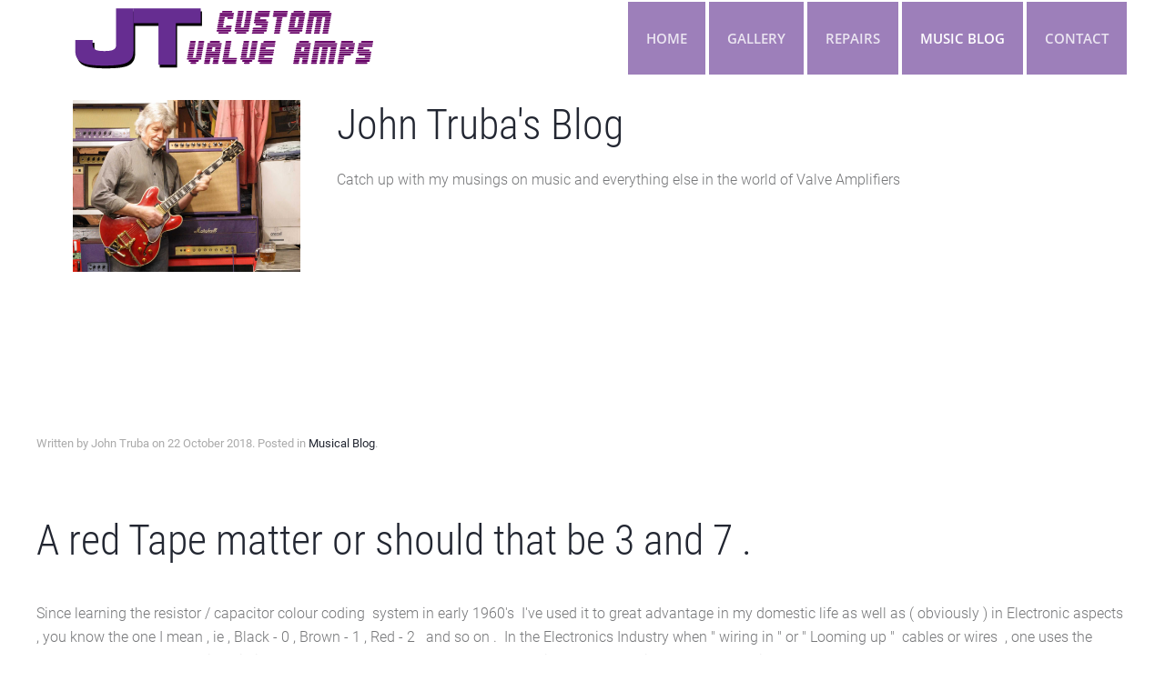

--- FILE ---
content_type: text/html; charset=utf-8
request_url: http://jtcustomvalveamps.com/music-blog/15-a-red-tape-matter-or-should-that-be-3-and-7.html
body_size: 5559
content:
<!DOCTYPE html>
<html lang="en-gb" dir="ltr">
    <head>
	<!-- Optimized with Easy Frontend SEO version 3.5.3-FREE - https://kubik-rubik.de/efseo-easy-frontend-seo -->
        <meta name="viewport" content="width=device-width, initial-scale=1">
        <link rel="icon" href="/images/assets/favicon.png" sizes="any">
                <link rel="apple-touch-icon" href="/images/assets/favicon.png">
        <meta charset="utf-8" />
	<base href="http://jtcustomvalveamps.com/music-blog/15-a-red-tape-matter-or-should-that-be-3-and-7.html" />
	<meta name="keywords" content="the, and, was, for, you, tape" />
	<meta name="author" content="John Truba" />
	<meta name="robots" content="index, follow" />
	<meta name="language" content="english" />
	<meta name="description" content="A red tape matter or should that be 3 and 7" />
	<meta name="generator" content="Atlantic Headstones Kerry " />
	<title>JT Custom Valve Amps build and repair custom vintage vacuum tube amplifiers UK and Ireland - A red Tape matter  or should that be  3 and 7 .</title>
	<link href="/plugins/system/jce/css/content.css?badb4208be409b1335b815dde676300e" rel="stylesheet" />
	<link href="/templates/yootheme/css/theme.9.css?1742406065" rel="stylesheet" />
	<link href="/templates/yootheme/css/theme.update.css?3.0.25" rel="stylesheet" />
	<link href="/templates/yootheme/css/custom.css?3.0.25" rel="stylesheet" />
	<script src="/templates/yootheme/vendor/assets/uikit/dist/js/uikit.min.js?3.0.25"></script>
	<script src="/templates/yootheme/vendor/assets/uikit/dist/js/uikit-icons-max.min.js?3.0.25"></script>
	<script src="/templates/yootheme/js/theme.js?3.0.25"></script>
	<script>
document.addEventListener('DOMContentLoaded', function() {
            Array.prototype.slice.call(document.querySelectorAll('a span[id^="cloak"]')).forEach(function(span) {
                span.innerText = span.textContent;
            });
        });
	</script>
	<script>var $theme = {};</script>

    </head>
    <body class="">

                <div class="tm-page-container uk-clearfix">

            
            
        
        
        <div class="tm-page uk-margin-auto">

                        


<div class="tm-header-mobile uk-hidden@m" uk-header>


    
        <div class="uk-navbar-container">

            <div class="uk-container uk-container-expand">
                <nav class="uk-navbar" uk-navbar="{&quot;container&quot;:&quot;.tm-header-mobile&quot;}">

                                        <div class="uk-navbar-left">

                        
                                                    <a uk-toggle aria-label="Open Menu" href="#tm-dialog-mobile" class="uk-navbar-toggle uk-navbar-toggle-animate">

        
        <div uk-navbar-toggle-icon></div>

        
    </a>
                        
                    </div>
                    
                                        <div class="uk-navbar-center">

                                                    <a href="http://jtcustomvalveamps.com/" aria-label="Back to home" class="uk-logo uk-navbar-item">
    <img alt="JT Custom Valve Amps" loading="eager" width="298" height="60%" src="/images/assets/logo6.svg"></a>
                        
                        
                    </div>
                    
                    
                </nav>
            </div>

        </div>

    




    
    
        <div id="tm-dialog-mobile" class="uk-dropbar uk-dropbar-top" uk-drop="{&quot;clsDrop&quot;:&quot;uk-dropbar&quot;,&quot;flip&quot;:&quot;false&quot;,&quot;container&quot;:&quot;.tm-header-mobile&quot;,&quot;target-y&quot;:&quot;.tm-header-mobile .uk-navbar-container&quot;,&quot;mode&quot;:&quot;click&quot;,&quot;target-x&quot;:&quot;.tm-header-mobile .uk-navbar-container&quot;,&quot;stretch&quot;:true,&quot;bgScroll&quot;:&quot;false&quot;,&quot;animation&quot;:&quot;reveal-top&quot;,&quot;animateOut&quot;:true,&quot;duration&quot;:300,&quot;toggle&quot;:&quot;false&quot;}">

        <div class="tm-height-min-1-1 uk-flex uk-flex-column">

                        <div class="uk-margin-auto-bottom uk-text-center">
                
<div class="uk-grid uk-child-width-1-1">    <div>
<div class="uk-panel" id="module-menu-dialog-mobile">

    
    
<ul class="uk-nav uk-nav-default uk-nav-center">
    
	<li class="item-101"><a href="/"> Home</a></li>
	<li class="item-103"><a href="/images-custom-valve-amps-gallery.html"> Gallery</a></li>
	<li class="item-104"><a href="/vintage-tube-valve-amp-repairs-uk-ireland.html"> Repairs</a></li>
	<li class="item-109 uk-active"><a href="/music-blog.html"> Music Blog</a></li>
	<li class="item-105"><a href="/contact-john-truba-custom-valve-amp-builder-reapirs.html"> Contact</a></li></ul>

</div>
</div></div>
            </div>
            
            
        </div>

    </div>
    

</div>





<div class="tm-header uk-visible@m" uk-header>



        <div uk-sticky media="@m" cls-active="uk-navbar-sticky" sel-target=".uk-navbar-container">
    
        <div class="uk-navbar-container">

            <div class="uk-container uk-container-expand">
                <nav class="uk-navbar" uk-navbar="{&quot;align&quot;:&quot;left&quot;,&quot;container&quot;:&quot;.tm-header &gt; [uk-sticky]&quot;,&quot;boundary&quot;:&quot;.tm-header .uk-navbar-container&quot;}">

                                        <div class="uk-navbar-left">

                                                    <a href="http://jtcustomvalveamps.com/" aria-label="Back to home" class="uk-logo uk-navbar-item">
    <img alt="JT Custom Valve Amps" loading="eager" width="400" height="81" src="/images/assets/logo7.svg"></a>
                        
                        
                        
                    </div>
                    
                    
                                        <div class="uk-navbar-right">

                                                    
<ul class="uk-navbar-nav">
    
	<li class="item-101"><a href="/"> Home</a></li>
	<li class="item-103"><a href="/images-custom-valve-amps-gallery.html"> Gallery</a></li>
	<li class="item-104"><a href="/vintage-tube-valve-amp-repairs-uk-ireland.html"> Repairs</a></li>
	<li class="item-109 uk-active"><a href="/music-blog.html"> Music Blog</a></li>
	<li class="item-105"><a href="/contact-john-truba-custom-valve-amp-builder-reapirs.html"> Contact</a></li></ul>

                        
                                                    
                        
                    </div>
                    
                </nav>
            </div>

        </div>

        </div>
    







</div>

            
            
<div class="tm-top uk-section-default uk-section" tm-header-transparent="light">

    
        
        
        
                        <div class="uk-container">
            
                
                
<div class="uk-grid uk-child-width-expand@m">    <div>
<div class="uk-panel" id="module-91">

    
    
<div class="uk-margin-remove-last-child custom" ><div class="uk-padding" uk-grid>
<div class="uk-width-1-4@m"><img src="/images/atlantic/about-jt.jpg" alt="jt" /></div>
<div class="uk-width-3-4@m">
<h1>John Truba's Blog</h1>
<p>Catch up with my musings on music and everything else in the world of Valve Amplifiers</p>
</div>
</div></div>

</div>
</div></div>
                        </div>
            
        
    
</div>


            
            <div id="tm-main"  class="tm-main uk-section uk-section-default" uk-height-viewport="expand: true">
                <div class="uk-container">

                    
                            
            
            <div id="system-message-container" data-messages="[]">
</div>

            
<article id="article-15" class="uk-article" data-permalink="http://jtcustomvalveamps.com/music-blog/15-a-red-tape-matter-or-should-that-be-3-and-7.html" typeof="Article" vocab="https://schema.org/">

    <meta property="name" content="A red Tape matter  or should that be  3 and 7 .">
    <meta property="author" typeof="Person" content="John Truba">
    <meta property="dateModified" content="2018-10-22T20:43:53+00:00">
    <meta property="datePublished" content="2018-10-22T20:37:21+00:00">
    <meta class="uk-margin-remove-adjacent" property="articleSection" content="Musical Blog">

    
    
                            <p class="uk-margin-top uk-margin-remove-bottom uk-article-meta">
                Written by John Truba on <time datetime="2018-10-22T20:37:21+00:00">22 October 2018</time>.                Posted in <a href="/music-blog.html" >Musical Blog</a>.            </p>
                
                    <h1 property="headline" class="uk-margin-large-top uk-margin-remove-bottom uk-article-title">
                A red Tape matter  or should that be  3 and 7 .            </h1>
        
        
        
        
            
            
            
        
        
                <div  class="uk-margin-medium-top" property="text">

            
                            <p>Since learning the resistor / capacitor colour coding&nbsp; system in early 1960's&nbsp; I've used it to great advantage in my domestic life as well as ( obviously ) in Electronic aspects , you know the one I mean , ie , Black - 0 , Brown - 1 , Red - 2 &nbsp; and so on .&nbsp; In the Electronics Industry when " wiring in " or " Looming up "&nbsp; cables or wires&nbsp; , one uses the colour coded system&nbsp; type identifying Sleeves or Markers&nbsp; , but when you're dealing&nbsp; cables or wires that are pre-wired / fixed or have connectors already attached , then the use of coloured insulating tape can come into play . But this is where we hit a stumbling block . I've yet to find Orange ( 3 )&nbsp; and Mauve / Purple (7 )&nbsp; insulating tape available commercially&nbsp; , ironically&nbsp; the colours have been available in Mic cables and such like , but Not in " Insulting " tape ( insulating tape for the non-cynics out there ) . In my own workings what I do is , for 3&nbsp; ( orange )&nbsp; I use 1/2 width tapes of red ( 2 )&nbsp; and&nbsp; yellow ( 4 )&nbsp; therefore the happy medium being 3 &nbsp; , and&nbsp; blue ( 6 )&nbsp; and grey ( 8 )&nbsp; giving&nbsp; a happy medium of&nbsp; 7&nbsp; . I find this works perfectly because for the normal colours used&nbsp; one uses the full width of tape&nbsp; and the " made up colours " in 1/2 width . &nbsp;</p>
<p>&nbsp;So Please&nbsp; " SELLOTAPE"&nbsp; , " 3M"&nbsp; and other tape manufacturers out there , give us this day our daily Orange and Mauve / Purple&nbsp; insulating tapes&nbsp; , and in anticipation of Mr Clever Dick out there&nbsp; I've not been able to find them yet even if you have &nbsp; . !!! &nbsp;</p>
<p>&nbsp; The system of colour coding can sometimes outwit ordinary numbers , when say used in potentially "dirty" situations , such&nbsp; as in a multi-cylinder engine for spark plug recognition , where if a&nbsp; numeric system was used&nbsp; grime/grease&nbsp; could make a dirty 8 look like a 3 &nbsp; or&nbsp; a dirty 4 look like an upside down 7&nbsp; and so on . With the colours used for a V8 engine&nbsp; it&nbsp; would be Brown -1 , Red - 2 , "Orange" -3 , Yellow - 4 , Green - 5 , Blue - 6 , "Mauve" - 7 and&nbsp; Grey - 8 , and Bobs your uncle and&nbsp; no misfiring of engine , I've used this appraoch myself and it's ok&nbsp; . For Microphones&nbsp; in a Recording studio&nbsp; such as that&nbsp; AKG C414&nbsp; that would be Yel / Brwn / Yel&nbsp; , that Shure SM 58&nbsp; would be Green / Grey&nbsp; and so on .&nbsp; All the dark cabled&nbsp; leads to and from Mixers / Recorders / Outboard Equipment&nbsp; where only a silver or white marker would do ( you try and find a good one that doe'snt immediately shed its colour when disturbed )&nbsp; can benefit from the tape system , Of course if you have white cables then you can use coloured Magic markers to do the job , but bear in mind that over time the ink does fade .</p>
<p>&nbsp;Back in the day when I was working in my first job ( an apprenticeship ) with a company called&nbsp; "Lustraphone " &nbsp; ( we pioneered Europes first Radio-Mic systems )&nbsp; amongst all manner of jobs I was working on&nbsp; , I sometimes had to work on M.O.D. stuff&nbsp; , this was all right angles in wiring , neatness personified , daily checks by the man in a black suit , white shirt and dark tie&nbsp; there was a protocol of colour coding for Valve stuff where only Red was used for high-tension , Black was Chassis/Negative , Green was Valve i/p grids , Blue was Valve Cathodes&nbsp; , Twisted Green for Valve heaters&nbsp; and a few other codings which I 've forgotten&nbsp; . But alas todays modern approach seems to have ignored all the sensibilities of yesteryear&nbsp; , so in some circumstances any colour could be high-tension , point here is never assume , you know , it makes an ass out of&nbsp; Blah Blah Blah , &nbsp; &nbsp;&nbsp; See you soon . &nbsp; &nbsp; &nbsp; &nbsp;</p>             
        </div>
        
        
        
                <ul class="uk-list">

            
            
                            <li>Hits: 5963</li>
            
        </ul>
        
                <ul class="uk-subnav">
                        <li><a href="/music-blog/15-a-red-tape-matter-or-should-that-be-3-and-7.html?tmpl=component&amp;print=1&amp;layout=default" title="Print article < A red Tape matter  or should that be  3 and 7 . >" onclick="window.open(this.href,'win2','status=no,toolbar=no,scrollbars=yes,titlebar=no,menubar=no,resizable=yes,width=640,height=480,directories=no,location=no'); return false;" rel="nofollow">			<span class="icon-print" aria-hidden="true"></span>
		Print	</a></li>
                        <li><a href="/component/mailto/?tmpl=component&amp;template=yootheme&amp;link=1bb6e65d7f43e111a058c8ba47075d9f9f27378b" title="Email this link to a friend" onclick="window.open(this.href,'win2','width=400,height=450,menubar=yes,resizable=yes'); return false;" rel="nofollow">			<span class="icon-envelope" aria-hidden="true"></span>
		Email	</a></li>
                    </ul>
        
                
<ul class="uk-pagination uk-margin-medium">
    <li>        <a href="/music-blog/16-sad-loss-in-the-drumming-world.html"><span uk-pagination-previous></span> Prev</a>
    </li>
    <li class="uk-margin-auto-left">    <a href="/music-blog/14-50-year-guitar-solo-enigma-unlocked-2.html">Next <span uk-pagination-next></span></a>
    </li>
</ul>        
        
    
</article>


            
                        
                </div>
            </div>
            
            

            <!-- Builder #footer -->
<div class="uk-section-secondary uk-section uk-section-xsmall">
    
        
        
        
            
                                <div class="uk-container">                
                    
                    <div class="tm-grid-expand uk-child-width-1-1 uk-grid-margin" uk-grid>
<div class="uk-width-1-1@m">
    
        
            
            
            
                
                    
<div class="uk-margin uk-text-center">
        <img src="/images/assets/logo6.svg" width="758.025" height="152.716" class="el-image" alt="logo" loading="lazy">    
    
</div>

<div class="uk-margin uk-text-center">
    <div class="uk-child-width-1-1 uk-child-width-1-3@m uk-grid-match" uk-grid>        <div>
<div class="el-item uk-panel uk-margin-remove-first-child">
    
                <span class="el-image uk-text-primary" uk-icon="icon: mail; width: 40; height: 40;"></span>        
                    

        
        
        
    
        
        
                <div class="el-content uk-panel uk-text-lead uk-margin-top"><p><span id="cloak7e31a1988bbf8bdb08c18e8715c27770">This email address is being protected from spambots. You need JavaScript enabled to view it.</span><script type='text/javascript'>
				document.getElementById('cloak7e31a1988bbf8bdb08c18e8715c27770').innerHTML = '';
				var prefix = '&#109;a' + 'i&#108;' + '&#116;o';
				var path = 'hr' + 'ef' + '=';
				var addy7e31a1988bbf8bdb08c18e8715c27770 = 'j&#111;hntr&#117;b&#97;' + '&#64;';
				addy7e31a1988bbf8bdb08c18e8715c27770 = addy7e31a1988bbf8bdb08c18e8715c27770 + 'ym&#97;&#105;l' + '&#46;' + 'c&#111;m';
				var addy_text7e31a1988bbf8bdb08c18e8715c27770 = 'j&#111;hntr&#117;b&#97;' + '&#64;' + 'ym&#97;&#105;l' + '&#46;' + 'c&#111;m';document.getElementById('cloak7e31a1988bbf8bdb08c18e8715c27770').innerHTML += '<a ' + path + '\'' + prefix + ':' + addy7e31a1988bbf8bdb08c18e8715c27770 + '\'>'+addy_text7e31a1988bbf8bdb08c18e8715c27770+'<\/a>';
		</script></p></div>        
        
        
        
        
    
</div></div>
        <div>
<div class="el-item uk-panel uk-margin-remove-first-child">
    
                <span class="el-image uk-text-primary" uk-icon="icon: receiver; width: 40; height: 40;"></span>        
                    

        
        
        
    
        
        
                <div class="el-content uk-panel uk-text-lead uk-margin-top">+353 (0) 87 2461747</div>        
        
        
        
        
    
</div></div>
        <div>
<div class="el-item uk-panel uk-margin-remove-first-child">
    
                <span class="el-image uk-text-primary" uk-icon="icon: location; width: 40; height: 40;"></span>        
                    

        
        
        
    
        
        
                <div class="el-content uk-panel uk-text-lead uk-margin-top"><p>Ireland</p></div>        
        
        
        
        
    
</div></div>
        </div>

</div>

<div class="uk-panel uk-text-center">
    
    
<ul class="uk-nav uk-nav-default">
    
	<li class="item-107"><a href="/login.html"> SITE ADMIN</a></li></ul>

</div>
<div class="uk-panel uk-text-meta uk-margin uk-text-center"><a href="https://www.ontargetwebdesign.net">On Target Web Design Kerry</a></div>
                
            
        
    
</div>
</div>
                                </div>
                
            
        
    
</div>

        </div>

                </div>
        
        

    </body>
</html>


--- FILE ---
content_type: text/css
request_url: http://jtcustomvalveamps.com/templates/yootheme/css/custom.css?3.0.25
body_size: 332
content:
.tm-toolbar .uk-navbar-nav>li>a, .uk-card-primary.uk-card-body .uk-navbar-nav>li>a, .uk-card-primary>:not([class*=uk-card-media]) .uk-navbar-nav>li>a, .uk-card-secondary.uk-card-body .uk-navbar-nav>li>a, .uk-card-secondary>:not([class*=uk-card-media]) .uk-navbar-nav>li>a, .uk-light .uk-navbar-nav>li>a, .uk-offcanvas-bar .uk-navbar-nav>li>a, .uk-overlay-primary .uk-navbar-nav>li>a, .uk-section-secondary:not(.uk-preserve-color) .uk-navbar-nav>li>a, .uk-tile-primary:not(.uk-preserve-color) .uk-navbar-nav>li>a, .uk-tile-secondary:not(.uk-preserve-color) .uk-navbar-nav>li>a{font-size:15px;}

.tm-headerbar-top {
background: url(/images/assets/header-bg.png);
}
.uk-navbar-nav>li>a {
    color: #ffffff;

    background: rgba(102, 55, 147, 0.6392156862745098);
    padding: 20px;
    margin: 2px;
  height: 10px;}

--- FILE ---
content_type: image/svg+xml
request_url: http://jtcustomvalveamps.com/images/assets/logo7.svg
body_size: 9572
content:
<?xml version="1.0" encoding="utf-8"?>
<!-- Generator: Adobe Illustrator 15.1.0, SVG Export Plug-In . SVG Version: 6.00 Build 0)  -->
<!DOCTYPE svg PUBLIC "-//W3C//DTD SVG 1.1//EN" "http://www.w3.org/Graphics/SVG/1.1/DTD/svg11.dtd">
<svg version="1.1" id="Layer_1" xmlns="http://www.w3.org/2000/svg" xmlns:xlink="http://www.w3.org/1999/xlink" x="0px" y="0px"
	 width="758.025px" height="152.715px" viewBox="0 0 758.025 152.715" enable-background="new 0 0 758.025 152.715"
	 xml:space="preserve">
<g>
	<path d="M169.407,19.713h36.188v88.843c0,12.61-5.542,21.112-16.627,25.504c-8.328,3.293-22.974,4.938-43.939,4.938
		c-20.832,0-35.411-1.646-43.738-4.938C90.097,129.668,84.5,121.167,84.5,108.556V85.542h36.188v10.844
		c0,4.714,2.304,8.007,6.914,9.882c3.832,1.524,9.647,2.289,17.445,2.289c7.905,0,13.667-0.709,17.285-2.13
		c4.716-1.875,7.074-5.221,7.074-10.041L169.407,19.713L169.407,19.713z"/>
	<path d="M204.739,50.162V19.718H344.75v30.444h-51.812v87.196H256.75V50.162H204.739z"/>
</g>
<g>
	<path fill="#662D91" d="M165.906,14h36.188v88.842c0,12.611-5.542,21.113-16.627,25.504c-8.328,3.293-22.974,4.939-43.939,4.939
		c-20.832,0-35.411-1.646-43.738-4.939C86.596,123.956,81,115.454,81,102.842V79.829h36.188v10.844c0,4.713,2.304,8.006,6.914,9.882
		c3.832,1.524,9.647,2.288,17.445,2.288c7.905,0,13.667-0.709,17.285-2.129c4.716-1.873,7.074-5.221,7.074-10.041V14z"/>
	<path fill="#662D91" d="M202.094,44.444V14h140.011v30.444h-51.812v87.196h-36.188V44.444H202.094z"/>
</g>
<g>
	<path fill="#660066" d="M375.225,60.458c0.196-1.178,0.884-1.768,2.063-1.768h26.52c1.18,0,1.67,0.59,1.473,1.768
		c-0.196,1.179-0.883,1.768-2.062,1.768h-26.52C375.52,62.226,375.028,61.637,375.225,60.458z M375.991,56.039
		c0.235-1.179,0.942-1.768,2.122-1.768h26.519c1.18,0,1.651,0.589,1.415,1.768c-0.198,1.179-0.884,1.768-2.063,1.768h-26.52
		C376.286,57.807,375.794,57.217,375.991,56.039z M378.878,49.851h8.84c1.18,0,1.67,0.589,1.475,1.768
		c-0.236,1.178-0.943,1.767-2.123,1.767h-8.839c-1.179,0-1.65-0.589-1.414-1.767C377.012,50.44,377.7,49.851,378.878,49.851z
		 M379.646,45.431h8.84c1.178,0,1.668,0.589,1.473,1.768c-0.236,1.178-0.943,1.768-2.122,1.768h-8.84
		c-1.179,0-1.65-0.59-1.415-1.768C377.778,46.02,378.466,45.431,379.646,45.431z M380.411,41.01h8.84c1.18,0,1.67,0.59,1.475,1.768
		c-0.197,1.178-0.885,1.768-2.063,1.768h-8.84c-1.179,0-1.67-0.59-1.474-1.768C378.544,41.6,379.232,41.01,380.411,41.01z
		 M380.94,63.11h17.681c1.179,0,1.67,0.59,1.473,1.768c-0.196,1.178-0.884,1.768-2.062,1.768h-17.68c-1.179,0-1.67-0.59-1.474-1.768
		C379.075,63.7,379.763,63.11,380.94,63.11z M381.235,36.59h8.841c1.178,0,1.649,0.59,1.414,1.768
		c-0.197,1.179-0.884,1.768-2.062,1.768h-8.841c-1.178,0-1.67-0.589-1.473-1.768C379.35,37.18,380.058,36.59,381.235,36.59z
		 M379.881,33.939c0.236-1.179,0.942-1.769,2.122-1.769h8.839c1.179,0,1.65,0.59,1.414,1.769c-0.196,1.178-0.883,1.768-2.062,1.768
		h-8.84C380.175,35.707,379.685,35.117,379.881,33.939z M380.706,29.519c0.195-1.179,0.884-1.768,2.062-1.768h26.52
		c1.178,0,1.669,0.589,1.473,1.768c-0.236,1.178-0.943,1.768-2.121,1.768h-26.521C380.94,31.287,380.47,30.697,380.706,29.519z
		 M381.472,25.099c0.196-1.179,0.885-1.768,2.063-1.768h26.519c1.18,0,1.67,0.589,1.475,1.768c-0.198,1.179-0.885,1.768-2.063,1.768
		h-26.521C381.767,26.867,381.274,26.278,381.472,25.099z M388.722,18.911h17.678c1.18,0,1.67,0.589,1.474,1.768
		c-0.196,1.179-0.884,1.768-2.062,1.768h-17.681c-1.179,0-1.67-0.589-1.474-1.768C386.854,19.5,387.542,18.911,388.722,18.911z
		 M396.56,49.851h8.84c1.178,0,1.668,0.589,1.473,1.768c-0.236,1.178-0.943,1.767-2.121,1.767h-8.84
		c-1.18,0-1.651-0.589-1.415-1.767C394.692,50.44,395.38,49.851,396.56,49.851z M399.683,32.17h8.84c1.179,0,1.649,0.59,1.414,1.769
		c-0.197,1.178-0.883,1.768-2.062,1.768h-8.839c-1.179,0-1.671-0.59-1.474-1.768C397.796,32.76,398.503,32.17,399.683,32.17z"/>
	<path fill="#660066" d="M412.353,60.458c0.195-1.178,0.883-1.768,2.062-1.768h26.519c1.181,0,1.67,0.59,1.475,1.768
		c-0.196,1.179-0.884,1.768-2.062,1.768h-26.52C412.647,62.226,412.155,61.637,412.353,60.458z M413.118,56.039
		c0.234-1.179,0.941-1.768,2.122-1.768h26.519c1.179,0,1.651,0.589,1.415,1.768c-0.197,1.179-0.885,1.768-2.062,1.768h-26.521
		C413.413,57.807,412.921,57.217,413.118,56.039z M416.005,49.851h8.84c1.18,0,1.67,0.589,1.475,1.768
		c-0.236,1.178-0.943,1.767-2.122,1.767h-8.841c-1.178,0-1.649-0.589-1.414-1.767C414.14,50.44,414.827,49.851,416.005,49.851z
		 M416.772,45.431h8.84c1.178,0,1.669,0.589,1.473,1.768c-0.236,1.178-0.943,1.768-2.122,1.768h-8.839
		c-1.18,0-1.65-0.59-1.415-1.768C414.906,46.02,415.593,45.431,416.772,45.431z M415.476,42.778
		c0.196-1.178,0.885-1.768,2.062-1.768h8.839c1.179,0,1.67,0.59,1.474,1.768c-0.196,1.178-0.884,1.768-2.062,1.768h-8.84
		C415.771,44.546,415.278,43.957,415.476,42.778z M418.067,63.11h17.681c1.18,0,1.67,0.59,1.473,1.768
		c-0.195,1.178-0.884,1.768-2.062,1.768h-17.682c-1.178,0-1.668-0.59-1.473-1.768C416.202,63.7,416.89,63.11,418.067,63.11z
		 M416.241,38.358c0.236-1.178,0.943-1.768,2.121-1.768h8.841c1.178,0,1.649,0.59,1.414,1.768c-0.197,1.179-0.884,1.768-2.062,1.768
		h-8.841C416.536,40.126,416.045,39.537,416.241,38.358z M419.129,32.17h8.84c1.18,0,1.65,0.59,1.414,1.769
		c-0.196,1.178-0.883,1.768-2.062,1.768h-8.84c-1.18,0-1.67-0.59-1.474-1.768C417.244,32.76,417.95,32.17,419.129,32.17z
		 M419.896,27.751h8.84c1.179,0,1.669,0.589,1.474,1.768c-0.236,1.178-0.943,1.768-2.123,1.768h-8.839
		c-1.18,0-1.65-0.589-1.414-1.768C418.028,28.34,418.717,27.751,419.896,27.751z M418.599,25.099
		c0.197-1.179,0.885-1.768,2.063-1.768h8.84c1.178,0,1.669,0.589,1.473,1.768c-0.196,1.179-0.885,1.768-2.062,1.768h-8.84
		C418.894,26.867,418.401,26.278,418.599,25.099z M419.365,20.679c0.196-1.179,0.884-1.768,2.062-1.768h8.84
		c1.18,0,1.671,0.589,1.475,1.768c-0.198,1.179-0.884,1.768-2.063,1.768h-8.839C419.659,22.447,419.167,21.857,419.365,20.679z
		 M433.686,49.851h8.841c1.178,0,1.669,0.589,1.473,1.768c-0.235,1.178-0.942,1.767-2.121,1.767h-8.84
		c-1.179,0-1.65-0.589-1.414-1.767C431.819,50.44,432.507,49.851,433.686,49.851z M434.451,45.431h8.84
		c1.18,0,1.67,0.589,1.474,1.768c-0.234,1.178-0.941,1.768-2.122,1.768h-8.84c-1.178,0-1.648-0.59-1.414-1.768
		C432.585,46.02,433.273,45.431,434.451,45.431z M433.155,42.778c0.195-1.178,0.884-1.768,2.062-1.768h8.839
		c1.18,0,1.669,0.59,1.475,1.768c-0.197,1.178-0.885,1.768-2.063,1.768h-8.839C433.45,44.546,432.959,43.957,433.155,42.778z
		 M433.922,38.358c0.234-1.178,0.942-1.768,2.121-1.768h8.84c1.18,0,1.65,0.59,1.414,1.768c-0.197,1.179-0.883,1.768-2.062,1.768
		h-8.841C434.216,40.126,433.725,39.537,433.922,38.358z M436.809,32.17h8.841c1.18,0,1.649,0.59,1.415,1.769
		c-0.198,1.178-0.885,1.768-2.063,1.768h-8.84c-1.178,0-1.67-0.59-1.474-1.768C434.924,32.76,435.631,32.17,436.809,32.17z
		 M437.575,27.751h8.84c1.179,0,1.669,0.589,1.474,1.768c-0.235,1.178-0.942,1.768-2.122,1.768h-8.839
		c-1.18,0-1.65-0.589-1.416-1.768C435.709,28.34,436.396,27.751,437.575,27.751z M436.279,25.099
		c0.194-1.179,0.884-1.768,2.062-1.768h8.84c1.18,0,1.67,0.589,1.475,1.768c-0.197,1.179-0.884,1.768-2.062,1.768h-8.84
		C436.572,26.867,436.082,26.278,436.279,25.099z M437.045,20.679c0.196-1.179,0.884-1.768,2.062-1.768h8.84
		c1.178,0,1.669,0.589,1.473,1.768c-0.197,1.179-0.883,1.768-2.062,1.768h-8.842C437.34,22.447,436.848,21.857,437.045,20.679z"/>
	<path fill="#660066" d="M450.775,63.11h22.1c1.18,0,1.67,0.59,1.473,1.768c-0.195,1.178-0.883,1.768-2.062,1.768h-22.102
		c-1.178,0-1.669-0.59-1.473-1.768C448.91,63.7,449.598,63.11,450.775,63.11z M449.479,60.458c0.196-1.178,0.886-1.768,2.063-1.768
		h26.519c1.181,0,1.671,0.59,1.475,1.768c-0.196,1.179-0.884,1.768-2.062,1.768h-26.521
		C449.773,62.226,449.282,61.637,449.479,60.458z M450.246,56.039c0.234-1.179,0.941-1.768,2.121-1.768h26.519
		c1.18,0,1.651,0.589,1.415,1.768c-0.197,1.179-0.884,1.768-2.062,1.768h-26.521C450.539,57.807,450.048,57.217,450.246,56.039z
		 M454.665,41.01h26.521c1.179,0,1.668,0.59,1.474,1.768c-0.197,1.178-0.885,1.768-2.063,1.768h-26.519
		c-1.181,0-1.671-0.59-1.474-1.768C452.799,41.6,453.486,41.01,454.665,41.01z M455.49,36.59h22.1c1.179,0,1.65,0.59,1.414,1.768
		c-0.197,1.179-0.884,1.768-2.062,1.768h-22.101c-1.179,0-1.67-0.589-1.474-1.768C453.604,37.18,454.312,36.59,455.49,36.59z
		 M456.256,32.17h8.84c1.181,0,1.65,0.59,1.414,1.769c-0.195,1.178-0.883,1.768-2.062,1.768h-8.84c-1.179,0-1.671-0.59-1.474-1.768
		C454.371,32.76,455.077,32.17,456.256,32.17z M454.96,29.519c0.196-1.179,0.884-1.768,2.062-1.768h26.521
		c1.179,0,1.669,0.589,1.474,1.768c-0.235,1.178-0.942,1.768-2.122,1.768h-26.52C455.195,31.287,454.725,30.697,454.96,29.519z
		 M455.726,25.099c0.196-1.179,0.885-1.768,2.063-1.768h26.519c1.18,0,1.671,0.589,1.475,1.768
		c-0.197,1.179-0.884,1.768-2.062,1.768H457.2C456.021,26.867,455.529,26.278,455.726,25.099z M457.906,45.431h22.512
		c1.18,0,1.67,0.589,1.474,1.768c-0.234,1.178-0.941,1.768-2.122,1.768h-22.512c-1.178,0-1.649-0.59-1.414-1.768
		C456.039,46.02,456.729,45.431,457.906,45.431z M462.975,18.911h22.101c1.178,0,1.669,0.589,1.473,1.768
		c-0.197,1.179-0.883,1.768-2.062,1.768h-22.101c-1.179,0-1.671-0.589-1.474-1.768C461.108,19.5,461.796,18.911,462.975,18.911z
		 M470.812,49.851h8.84c1.178,0,1.669,0.589,1.473,1.768c-0.235,1.178-0.942,1.767-2.121,1.767h-8.84
		c-1.179,0-1.65-0.589-1.414-1.767C468.946,50.44,469.634,49.851,470.812,49.851z"/>
	<path fill="#660066" d="M492.087,29.519c0.196-1.179,0.884-1.768,2.062-1.768h26.521c1.179,0,1.669,0.589,1.475,1.768
		c-0.236,1.178-0.943,1.768-2.122,1.768h-26.521C492.322,31.287,491.852,30.697,492.087,29.519z M492.854,25.099
		c0.195-1.179,0.884-1.768,2.062-1.768h26.519c1.181,0,1.671,0.589,1.476,1.768c-0.198,1.179-0.885,1.768-2.063,1.768h-26.52
		C493.146,26.867,492.656,26.278,492.854,25.099z M493.619,20.679c0.195-1.179,0.885-1.768,2.062-1.768h26.521
		c1.179,0,1.669,0.589,1.474,1.768c-0.198,1.179-0.885,1.768-2.062,1.768h-26.521C493.913,22.447,493.422,21.857,493.619,20.679z
		 M496.742,63.11h8.84c1.179,0,1.67,0.59,1.474,1.768c-0.196,1.178-0.884,1.768-2.062,1.768h-8.84c-1.179,0-1.67-0.59-1.474-1.768
		C494.875,63.7,495.564,63.11,496.742,63.11z M497.509,58.69h8.84c1.18,0,1.669,0.59,1.474,1.768
		c-0.196,1.179-0.885,1.768-2.062,1.768h-8.841c-1.179,0-1.67-0.589-1.474-1.768C495.643,59.28,496.33,58.69,497.509,58.69z
		 M496.212,56.039c0.235-1.179,0.942-1.768,2.122-1.768h8.84c1.18,0,1.65,0.589,1.414,1.768c-0.197,1.179-0.884,1.768-2.062,1.768
		h-8.841C496.506,57.807,496.015,57.217,496.212,56.039z M497.037,51.619c0.195-1.179,0.884-1.768,2.062-1.768h8.841
		c1.179,0,1.67,0.589,1.474,1.768c-0.235,1.178-0.943,1.767-2.122,1.767h-8.84C497.273,53.386,496.801,52.797,497.037,51.619z
		 M499.865,45.431h8.84c1.18,0,1.67,0.589,1.474,1.768c-0.234,1.178-0.941,1.768-2.122,1.768h-8.839
		c-1.179,0-1.648-0.59-1.415-1.768C498,46.02,498.688,45.431,499.865,45.431z M500.632,41.01h8.841c1.179,0,1.668,0.59,1.474,1.768
		c-0.197,1.178-0.886,1.768-2.062,1.768h-8.84c-1.179,0-1.671-0.59-1.474-1.768C498.766,41.6,499.453,41.01,500.632,41.01z
		 M499.335,38.358c0.235-1.178,0.943-1.768,2.122-1.768h8.84c1.179,0,1.65,0.59,1.414,1.768c-0.196,1.179-0.884,1.768-2.062,1.768
		h-8.841C499.63,40.126,499.139,39.537,499.335,38.358z M500.102,33.939c0.236-1.179,0.942-1.769,2.121-1.769h8.84
		c1.181,0,1.651,0.59,1.415,1.769c-0.196,1.178-0.884,1.768-2.062,1.768h-8.84C500.396,35.707,499.904,35.117,500.102,33.939z"/>
	<path fill="#660066" d="M523.732,60.458c0.194-1.178,0.884-1.768,2.062-1.768h26.521c1.179,0,1.67,0.59,1.473,1.768
		c-0.196,1.179-0.884,1.768-2.062,1.768h-26.521C524.027,62.226,523.535,61.637,523.732,60.458z M524.499,56.039
		c0.234-1.179,0.942-1.768,2.121-1.768h26.519c1.181,0,1.651,0.589,1.415,1.768c-0.196,1.179-0.884,1.768-2.062,1.768h-26.521
		C524.793,57.807,524.301,57.217,524.499,56.039z M527.386,49.851h8.84c1.18,0,1.671,0.589,1.475,1.768
		c-0.235,1.178-0.943,1.767-2.122,1.767h-8.84c-1.179,0-1.649-0.589-1.414-1.767C525.52,50.44,526.208,49.851,527.386,49.851z
		 M528.152,45.431h8.84c1.178,0,1.669,0.589,1.473,1.768c-0.234,1.178-0.942,1.768-2.121,1.768h-8.84
		c-1.179,0-1.65-0.59-1.415-1.768C526.286,46.02,526.974,45.431,528.152,45.431z M528.918,41.01h8.84c1.18,0,1.67,0.59,1.475,1.768
		c-0.197,1.178-0.885,1.768-2.062,1.768h-8.84c-1.179,0-1.671-0.59-1.474-1.768C527.052,41.6,527.74,41.01,528.918,41.01z
		 M529.449,63.11h17.679c1.18,0,1.67,0.59,1.474,1.768c-0.196,1.178-0.884,1.768-2.062,1.768h-17.68c-1.18,0-1.67-0.59-1.475-1.768
		C527.582,63.7,528.27,63.11,529.449,63.11z M527.621,38.358c0.236-1.178,0.943-1.768,2.122-1.768h8.841
		c1.178,0,1.649,0.59,1.414,1.768c-0.198,1.179-0.885,1.768-2.062,1.768h-8.841C527.916,40.126,527.425,39.537,527.621,38.358z
		 M530.51,32.17h8.84c1.18,0,1.649,0.59,1.414,1.769c-0.196,1.178-0.884,1.768-2.062,1.768h-8.84c-1.18,0-1.671-0.59-1.474-1.768
		C528.624,32.76,529.33,32.17,530.51,32.17z M529.213,29.519c0.196-1.179,0.884-1.768,2.062-1.768h26.52
		c1.179,0,1.669,0.589,1.475,1.768c-0.236,1.178-0.943,1.768-2.122,1.768h-26.521C529.449,31.287,528.979,30.697,529.213,29.519z
		 M529.979,25.099c0.197-1.179,0.886-1.768,2.063-1.768h26.519c1.181,0,1.67,0.589,1.476,1.768
		c-0.197,1.179-0.885,1.768-2.063,1.768h-26.52C530.273,26.867,529.782,26.278,529.979,25.099z M537.229,18.911h17.68
		c1.179,0,1.67,0.589,1.474,1.768c-0.197,1.179-0.885,1.768-2.062,1.768H536.64c-1.179,0-1.671-0.589-1.474-1.768
		C535.361,19.5,536.049,18.911,537.229,18.911z M543.003,51.619c0.196-1.179,0.884-1.768,2.063-1.768h8.84
		c1.178,0,1.668,0.589,1.473,1.768c-0.236,1.178-0.943,1.767-2.121,1.767h-8.84C543.238,53.386,542.768,52.797,543.003,51.619z
		 M545.832,45.431h8.84c1.179,0,1.67,0.589,1.473,1.768c-0.233,1.178-0.941,1.768-2.12,1.768h-8.841
		c-1.178,0-1.649-0.59-1.414-1.768C543.965,46.02,544.653,45.431,545.832,45.431z M546.599,41.01h8.841
		c1.178,0,1.669,0.59,1.473,1.768c-0.197,1.178-0.884,1.768-2.063,1.768h-8.839c-1.179,0-1.67-0.59-1.474-1.768
		C544.732,41.6,545.419,41.01,546.599,41.01z M545.302,38.358c0.235-1.178,0.942-1.768,2.121-1.768h8.84
		c1.181,0,1.65,0.59,1.414,1.768c-0.195,1.179-0.883,1.768-2.062,1.768h-8.84C545.596,40.126,545.104,39.537,545.302,38.358z
		 M546.067,33.939c0.235-1.179,0.942-1.769,2.122-1.769h8.839c1.18,0,1.65,0.59,1.415,1.769c-0.197,1.178-0.885,1.768-2.062,1.768
		h-8.84C546.362,35.707,545.87,35.117,546.067,33.939z"/>
	<path fill="#660066" d="M562.155,63.11h8.84c1.179,0,1.67,0.59,1.474,1.768c-0.196,1.178-0.884,1.768-2.062,1.768h-8.84
		c-1.18,0-1.67-0.59-1.474-1.768C560.29,63.7,560.979,63.11,562.155,63.11z M562.922,58.69h8.84c1.18,0,1.669,0.59,1.475,1.768
		c-0.198,1.179-0.886,1.768-2.063,1.768h-8.84c-1.178,0-1.67-0.589-1.473-1.768C561.055,59.28,561.743,58.69,562.922,58.69z
		 M561.626,56.039c0.234-1.179,0.942-1.768,2.121-1.768h8.84c1.179,0,1.649,0.589,1.414,1.768c-0.196,1.179-0.884,1.768-2.062,1.768
		h-8.841C561.92,57.807,561.428,57.217,561.626,56.039z M562.45,51.619c0.196-1.179,0.885-1.768,2.062-1.768h8.84
		c1.18,0,1.671,0.589,1.475,1.768c-0.235,1.178-0.943,1.767-2.122,1.767h-8.84C562.688,53.386,562.215,52.797,562.45,51.619z
		 M565.279,45.431h8.84c1.178,0,1.669,0.589,1.473,1.768c-0.234,1.178-0.941,1.768-2.121,1.768h-8.84
		c-1.179,0-1.649-0.59-1.414-1.768C563.413,46.02,564.101,45.431,565.279,45.431z M566.045,41.01h8.84c1.18,0,1.67,0.59,1.475,1.768
		c-0.197,1.178-0.885,1.768-2.062,1.768h-8.84c-1.179,0-1.671-0.59-1.474-1.768C564.179,41.6,564.867,41.01,566.045,41.01z
		 M564.749,38.358c0.235-1.178,0.942-1.768,2.121-1.768h8.841c1.178,0,1.649,0.59,1.414,1.768c-0.198,1.179-0.885,1.768-2.062,1.768
		h-8.841C565.044,40.126,564.552,39.537,564.749,38.358z M567.637,32.17h8.84c1.18,0,1.649,0.59,1.414,1.769
		c-0.196,1.178-0.884,1.768-2.062,1.768h-8.84c-1.18,0-1.671-0.59-1.474-1.768C565.751,32.76,566.457,32.17,567.637,32.17z
		 M566.34,29.519c0.196-1.179,0.885-1.768,2.062-1.768h44.198c1.181,0,1.671,0.589,1.475,1.768
		c-0.235,1.178-0.942,1.768-2.122,1.768h-44.199C566.576,31.287,566.104,30.697,566.34,29.519z M567.105,25.099
		c0.196-1.179,0.885-1.768,2.062-1.768h44.199c1.179,0,1.669,0.589,1.474,1.768c-0.197,1.179-0.885,1.768-2.062,1.768h-44.199
		C567.4,26.867,566.909,26.278,567.105,25.099z M569.935,18.911h39.78c1.178,0,1.669,0.589,1.473,1.768
		c-0.196,1.179-0.884,1.768-2.062,1.768h-39.779c-1.18,0-1.671-0.589-1.474-1.768C568.068,19.5,568.757,18.911,569.935,18.911z
		 M579.836,63.11h8.84c1.178,0,1.669,0.59,1.474,1.768c-0.197,1.178-0.885,1.768-2.062,1.768h-8.84c-1.179,0-1.67-0.59-1.474-1.768
		C577.969,63.7,578.657,63.11,579.836,63.11z M580.602,58.69h8.841c1.179,0,1.67,0.59,1.473,1.768
		c-0.196,1.179-0.884,1.768-2.062,1.768h-8.841c-1.179,0-1.671-0.589-1.474-1.768C578.735,59.28,579.423,58.69,580.602,58.69z
		 M579.305,56.039c0.236-1.179,0.943-1.768,2.122-1.768h8.84c1.18,0,1.65,0.589,1.414,1.768c-0.196,1.179-0.884,1.768-2.062,1.768
		h-8.84C579.6,57.807,579.107,57.217,579.305,56.039z M582.193,49.851h8.84c1.178,0,1.669,0.589,1.473,1.768
		c-0.234,1.178-0.942,1.767-2.121,1.767h-8.84c-1.179,0-1.65-0.589-1.415-1.767C580.326,50.44,581.014,49.851,582.193,49.851z
		 M582.959,45.431h8.84c1.18,0,1.67,0.589,1.474,1.768c-0.234,1.178-0.942,1.768-2.121,1.768h-8.841
		c-1.178,0-1.648-0.59-1.413-1.768C581.093,46.02,581.78,45.431,582.959,45.431z M583.726,41.01h8.841
		c1.178,0,1.669,0.59,1.473,1.768c-0.197,1.178-0.884,1.768-2.062,1.768h-8.84c-1.179,0-1.67-0.59-1.474-1.768
		C581.859,41.6,582.547,41.01,583.726,41.01z M582.429,38.358c0.235-1.178,0.942-1.768,2.122-1.768h8.839
		c1.181,0,1.65,0.59,1.414,1.768c-0.195,1.179-0.883,1.768-2.062,1.768h-8.84C582.723,40.126,582.231,39.537,582.429,38.358z
		 M583.194,33.939c0.235-1.179,0.942-1.769,2.122-1.769h8.84c1.179,0,1.649,0.59,1.414,1.769c-0.197,1.178-0.885,1.768-2.062,1.768
		h-8.84C583.489,35.707,582.997,35.117,583.194,33.939z M597.516,63.11h8.841c1.179,0,1.669,0.59,1.473,1.768
		c-0.196,1.178-0.884,1.768-2.062,1.768h-8.84c-1.179,0-1.67-0.59-1.474-1.768C595.648,63.7,596.336,63.11,597.516,63.11z
		 M598.281,58.69h8.84c1.179,0,1.67,0.59,1.474,1.768c-0.196,1.179-0.884,1.768-2.062,1.768h-8.84c-1.179,0-1.67-0.589-1.474-1.768
		C596.415,59.28,597.104,58.69,598.281,58.69z M596.984,56.039c0.235-1.179,0.942-1.768,2.122-1.768h8.84
		c1.179,0,1.649,0.589,1.414,1.768c-0.196,1.179-0.884,1.768-2.062,1.768h-8.839C597.279,57.807,596.788,57.217,596.984,56.039z
		 M597.811,51.619c0.195-1.179,0.884-1.768,2.062-1.768h8.839c1.18,0,1.67,0.589,1.474,1.768c-0.234,1.178-0.941,1.767-2.12,1.767
		h-8.841C598.045,53.386,597.574,52.797,597.811,51.619z M600.639,45.431h8.84c1.18,0,1.67,0.589,1.475,1.768
		c-0.236,1.178-0.943,1.768-2.122,1.768h-8.84c-1.18,0-1.65-0.59-1.414-1.768C598.771,46.02,599.46,45.431,600.639,45.431z
		 M601.404,41.01h8.84c1.18,0,1.67,0.59,1.474,1.768c-0.195,1.178-0.884,1.768-2.062,1.768h-8.84c-1.18,0-1.67-0.59-1.475-1.768
		C599.538,41.6,600.226,41.01,601.404,41.01z M600.108,38.358c0.234-1.178,0.942-1.768,2.12-1.768h8.841
		c1.179,0,1.649,0.59,1.415,1.768c-0.197,1.179-0.885,1.768-2.063,1.768h-8.84C600.403,40.126,599.911,39.537,600.108,38.358z
		 M602.996,32.17h8.84c1.178,0,1.65,0.59,1.414,1.769c-0.196,1.178-0.884,1.768-2.062,1.768h-8.84c-1.179,0-1.67-0.59-1.474-1.768
		C601.109,32.76,601.817,32.17,602.996,32.17z"/>
	<path fill="#660066" d="M313.284,118.965c0.235-1.18,0.942-1.77,2.122-1.77h26.519c1.179,0,1.651,0.59,1.415,1.77
		c-0.197,1.179-0.884,1.768-2.063,1.768h-26.519C313.579,120.733,313.087,120.144,313.284,118.965z M316.171,112.778h8.84
		c1.179,0,1.67,0.59,1.474,1.77c-0.236,1.178-0.943,1.767-2.122,1.767h-8.84c-1.178,0-1.65-0.589-1.414-1.767
		C314.305,113.368,314.993,112.778,316.171,112.778z M316.938,108.357h8.84c1.178,0,1.669,0.59,1.473,1.769
		c-0.236,1.18-0.943,1.77-2.122,1.77h-8.839c-1.179,0-1.651-0.59-1.415-1.77C315.072,108.947,315.759,108.357,316.938,108.357z
		 M315.642,105.706c0.196-1.179,0.884-1.769,2.062-1.769h8.839c1.179,0,1.67,0.59,1.474,1.769c-0.197,1.178-0.884,1.769-2.063,1.769
		h-8.84C315.936,107.473,315.444,106.883,315.642,105.706z M316.407,101.286c0.236-1.179,0.943-1.768,2.122-1.768h8.84
		c1.178,0,1.65,0.589,1.414,1.768c-0.197,1.178-0.884,1.77-2.062,1.77h-8.841C316.702,103.054,316.211,102.463,316.407,101.286z
		 M319,121.618h17.68c1.178,0,1.669,0.59,1.473,1.768c-0.197,1.18-0.884,1.769-2.063,1.769h-17.68c-1.179,0-1.67-0.589-1.473-1.769
		C317.134,122.208,317.822,121.618,319,121.618z M319.295,95.098h8.84c1.179,0,1.649,0.589,1.414,1.768
		c-0.196,1.178-0.883,1.768-2.062,1.768h-8.84c-1.179,0-1.67-0.59-1.473-1.768C317.41,95.687,318.116,95.098,319.295,95.098z
		 M320.061,90.678h8.84c1.179,0,1.67,0.589,1.474,1.768c-0.236,1.18-0.943,1.768-2.123,1.768h-8.839
		c-1.179,0-1.65-0.588-1.414-1.768C318.195,91.267,318.883,90.678,320.061,90.678z M318.765,88.026
		c0.197-1.179,0.884-1.768,2.063-1.768h8.84c1.179,0,1.669,0.589,1.473,1.768c-0.197,1.18-0.884,1.768-2.062,1.768h-8.84
		C319.06,89.793,318.568,89.206,318.765,88.026z M319.531,83.605c0.196-1.179,0.884-1.769,2.062-1.769h8.84
		c1.179,0,1.67,0.59,1.474,1.769c-0.198,1.179-0.884,1.769-2.063,1.769h-8.839C319.825,85.374,319.333,84.784,319.531,83.605z
		 M322.654,126.038h8.84c1.178,0,1.669,0.59,1.473,1.768c-0.197,1.178-0.884,1.77-2.063,1.77h-8.84c-1.179,0-1.67-0.592-1.473-1.77
		C320.788,126.625,321.476,126.038,322.654,126.038z M333.852,112.778h8.84c1.178,0,1.669,0.59,1.473,1.77
		c-0.236,1.178-0.943,1.767-2.121,1.767h-8.84c-1.179,0-1.651-0.589-1.415-1.767C331.985,113.368,332.673,112.778,333.852,112.778z
		 M334.618,108.357h8.84c1.179,0,1.669,0.59,1.473,1.769c-0.235,1.18-0.942,1.77-2.122,1.77h-8.84c-1.178,0-1.65-0.59-1.414-1.77
		C332.751,108.947,333.439,108.357,334.618,108.357z M333.321,105.706c0.196-1.179,0.884-1.769,2.063-1.769h8.839
		c1.178,0,1.669,0.59,1.473,1.769c-0.197,1.178-0.884,1.769-2.063,1.769h-8.839C333.616,107.473,333.125,106.883,333.321,105.706z
		 M334.087,101.286c0.235-1.179,0.943-1.768,2.122-1.768h8.84c1.179,0,1.65,0.589,1.414,1.768c-0.197,1.178-0.883,1.77-2.062,1.77
		h-8.84C334.382,103.054,333.89,102.463,334.087,101.286z M336.975,95.098h8.84c1.179,0,1.651,0.589,1.415,1.768
		c-0.198,1.178-0.884,1.768-2.063,1.768h-8.839c-1.178,0-1.671-0.59-1.473-1.768C335.089,95.687,335.796,95.098,336.975,95.098z
		 M337.741,90.678h8.84c1.178,0,1.669,0.589,1.473,1.768c-0.236,1.18-0.943,1.768-2.122,1.768h-8.839
		c-1.179,0-1.651-0.588-1.415-1.768C335.875,91.267,336.562,90.678,337.741,90.678z M336.445,88.026
		c0.196-1.179,0.884-1.768,2.062-1.768h8.84c1.179,0,1.67,0.589,1.474,1.768c-0.197,1.18-0.884,1.768-2.063,1.768h-8.84
		C336.739,89.793,336.248,89.206,336.445,88.026z M337.21,83.605c0.197-1.179,0.884-1.769,2.063-1.769h8.84
		c1.178,0,1.669,0.59,1.473,1.769c-0.197,1.179-0.884,1.769-2.062,1.769h-8.841C337.505,85.374,337.014,84.784,337.21,83.605z"/>
	<path fill="#660066" d="M350.941,126.038h8.84c1.179,0,1.669,0.59,1.474,1.768c-0.197,1.178-0.884,1.77-2.063,1.77h-8.84
		c-1.179,0-1.669-0.592-1.473-1.77C349.076,126.625,349.763,126.038,350.941,126.038z M349.645,123.383
		c0.196-1.178,0.884-1.768,2.063-1.768h8.84c1.178,0,1.669,0.59,1.473,1.768c-0.198,1.181-0.884,1.77-2.063,1.77h-8.839
		C349.94,125.153,349.448,124.564,349.645,123.383z M352.533,117.197h8.84c1.179,0,1.65,0.591,1.414,1.769
		c-0.197,1.18-0.883,1.769-2.062,1.769h-8.839c-1.179,0-1.671-0.589-1.473-1.769C350.646,117.788,351.354,117.197,352.533,117.197z
		 M353.299,112.778h26.521c1.178,0,1.668,0.59,1.473,1.77c-0.236,1.178-0.943,1.767-2.121,1.767h-26.52
		c-1.178,0-1.65-0.589-1.414-1.767C351.432,113.368,352.12,112.778,353.299,112.778z M354.065,108.357h26.52
		c1.18,0,1.669,0.59,1.473,1.769c-0.234,1.18-0.941,1.77-2.121,1.77h-26.52c-1.179,0-1.651-0.59-1.415-1.77
		C352.199,108.947,352.886,108.357,354.065,108.357z M354.831,103.937h26.52c1.178,0,1.67,0.59,1.474,1.769
		c-0.198,1.178-0.884,1.769-2.063,1.769h-26.519c-1.179,0-1.67-0.591-1.473-1.769C352.964,104.527,353.653,103.937,354.831,103.937z
		 M355.656,99.518h8.84c1.178,0,1.65,0.589,1.414,1.768c-0.197,1.178-0.884,1.77-2.062,1.77h-8.841c-1.178,0-1.669-0.59-1.473-1.77
		C353.77,100.107,354.478,99.518,355.656,99.518z M356.422,95.098h8.84c1.179,0,1.65,0.589,1.414,1.768
		c-0.197,1.178-0.883,1.768-2.062,1.768h-8.84c-1.179,0-1.67-0.59-1.473-1.768C354.537,95.687,355.243,95.098,356.422,95.098z
		 M357.188,90.678h26.52c1.178,0,1.669,0.589,1.473,1.768c-0.236,1.18-0.943,1.768-2.121,1.768h-26.521
		c-1.178,0-1.65-0.588-1.414-1.768C355.322,91.267,356.01,90.678,357.188,90.678z M357.955,86.258h26.519
		c1.18,0,1.67,0.589,1.475,1.768c-0.197,1.18-0.885,1.768-2.063,1.768h-26.52c-1.178,0-1.67-0.588-1.473-1.768
		C356.088,86.847,356.775,86.258,357.955,86.258z M363.141,81.838h17.68c1.179,0,1.669,0.588,1.473,1.768
		c-0.197,1.18-0.884,1.768-2.062,1.768h-17.679c-1.179,0-1.671-0.588-1.474-1.768C361.276,82.426,361.961,81.838,363.141,81.838z
		 M368.622,126.038h8.84c1.178,0,1.669,0.59,1.473,1.768c-0.197,1.178-0.884,1.77-2.063,1.77h-8.84c-1.178,0-1.67-0.592-1.473-1.77
		C366.754,126.625,367.442,126.038,368.622,126.038z M369.387,121.618h8.84c1.179,0,1.67,0.59,1.473,1.768
		c-0.197,1.18-0.884,1.769-2.062,1.769h-8.84c-1.179,0-1.67-0.589-1.474-1.769C367.521,122.208,368.208,121.618,369.387,121.618z
		 M368.091,118.965c0.236-1.18,0.943-1.77,2.122-1.77h8.839c1.18,0,1.651,0.59,1.415,1.77c-0.196,1.179-0.884,1.768-2.063,1.768
		h-8.84C368.386,120.733,367.894,120.144,368.091,118.965z M373.336,99.518h8.84c1.179,0,1.65,0.589,1.414,1.768
		c-0.196,1.178-0.883,1.77-2.062,1.77h-8.839c-1.179,0-1.671-0.59-1.473-1.77C371.45,100.107,372.157,99.518,373.336,99.518z
		 M374.102,95.098h8.84c1.179,0,1.65,0.589,1.414,1.768c-0.197,1.178-0.883,1.768-2.062,1.768h-8.84c-1.178,0-1.67-0.59-1.473-1.768
		C372.216,95.687,372.924,95.098,374.102,95.098z"/>
	<path fill="#660066" d="M386.771,123.383c0.196-1.178,0.885-1.768,2.063-1.768h26.521c1.179,0,1.668,0.59,1.473,1.768
		c-0.197,1.181-0.885,1.77-2.062,1.77h-26.52C387.065,125.153,386.574,124.564,386.771,123.383z M387.538,118.965
		c0.234-1.18,0.941-1.77,2.122-1.77h26.519c1.18,0,1.65,0.59,1.416,1.77c-0.197,1.179-0.885,1.768-2.063,1.768h-26.519
		C387.832,120.733,387.34,120.144,387.538,118.965z M390.425,112.778h8.84c1.18,0,1.67,0.59,1.475,1.77
		c-0.236,1.178-0.943,1.767-2.122,1.767h-8.841c-1.178,0-1.648-0.589-1.414-1.767C388.56,113.368,389.247,112.778,390.425,112.778z
		 M391.19,108.357h8.841c1.178,0,1.669,0.59,1.473,1.769c-0.235,1.18-0.942,1.77-2.122,1.77h-8.84c-1.18,0-1.65-0.59-1.415-1.77
		C389.325,108.947,390.013,108.357,391.19,108.357z M389.896,105.706c0.195-1.179,0.883-1.769,2.062-1.769h8.84
		c1.179,0,1.67,0.59,1.474,1.769c-0.197,1.178-0.883,1.769-2.062,1.769h-8.839C390.188,107.473,389.696,106.883,389.896,105.706z
		 M390.425,127.804c0.197-1.179,0.885-1.769,2.062-1.769h22.101c1.179,0,1.669,0.59,1.474,1.769
		c-0.197,1.178-0.885,1.769-2.063,1.769h-22.101C390.72,129.573,390.228,128.982,390.425,127.804z M392.782,99.518h8.84
		c1.178,0,1.65,0.589,1.414,1.768c-0.198,1.178-0.885,1.77-2.062,1.77h-8.84c-1.178,0-1.67-0.59-1.473-1.77
		C390.896,100.107,391.604,99.518,392.782,99.518z M393.548,95.098h8.84c1.18,0,1.65,0.589,1.414,1.768
		c-0.197,1.178-0.883,1.768-2.062,1.768h-8.841c-1.178,0-1.67-0.59-1.473-1.768C391.663,95.687,392.37,95.098,393.548,95.098z
		 M394.313,90.678h8.84c1.179,0,1.67,0.589,1.474,1.768c-0.235,1.18-0.942,1.768-2.122,1.768h-8.84c-1.178,0-1.65-0.588-1.414-1.768
		C392.448,91.267,393.136,90.678,394.313,90.678z M393.019,88.026c0.196-1.179,0.883-1.768,2.062-1.768h8.839
		c1.179,0,1.67,0.589,1.474,1.768c-0.197,1.18-0.885,1.768-2.062,1.768h-8.842C393.312,89.793,392.821,89.206,393.019,88.026z
		 M393.784,83.605c0.195-1.179,0.884-1.769,2.062-1.769h8.84c1.179,0,1.668,0.59,1.474,1.769c-0.197,1.179-0.884,1.769-2.063,1.769
		h-8.84C394.079,85.374,393.587,84.784,393.784,83.605z"/>
	<path fill="#660066" d="M424.665,118.965c0.235-1.18,0.942-1.77,2.122-1.77h26.519c1.181,0,1.651,0.59,1.416,1.77
		c-0.197,1.179-0.885,1.768-2.062,1.768h-26.521C424.959,120.733,424.467,120.144,424.665,118.965z M427.552,112.778h8.84
		c1.18,0,1.671,0.59,1.475,1.77c-0.235,1.178-0.943,1.767-2.122,1.767h-8.84c-1.179,0-1.649-0.589-1.414-1.767
		C425.686,113.368,426.374,112.778,427.552,112.778z M428.318,108.357h8.84c1.178,0,1.669,0.59,1.473,1.769
		c-0.234,1.18-0.943,1.77-2.121,1.77h-8.84c-1.179,0-1.65-0.59-1.415-1.77C426.452,108.947,427.139,108.357,428.318,108.357z
		 M427.022,105.706c0.195-1.179,0.884-1.769,2.062-1.769h8.84c1.18,0,1.67,0.59,1.476,1.769c-0.198,1.178-0.886,1.769-2.063,1.769
		h-8.84C427.316,107.473,426.824,106.883,427.022,105.706z M427.788,101.286c0.236-1.179,0.943-1.768,2.122-1.768h8.841
		c1.178,0,1.649,0.589,1.414,1.768c-0.197,1.178-0.885,1.77-2.062,1.77h-8.842C428.083,103.054,427.591,102.463,427.788,101.286z
		 M430.381,121.618h17.68c1.18,0,1.671,0.59,1.475,1.768c-0.198,1.18-0.884,1.769-2.063,1.769h-17.68
		c-1.179,0-1.67-0.589-1.473-1.769C428.514,122.208,429.202,121.618,430.381,121.618z M430.676,95.098h8.84
		c1.18,0,1.649,0.589,1.414,1.768c-0.196,1.178-0.884,1.768-2.062,1.768h-8.84c-1.18,0-1.67-0.59-1.474-1.768
		C428.79,95.687,429.497,95.098,430.676,95.098z M431.441,90.678h8.84c1.179,0,1.67,0.589,1.474,1.768
		c-0.235,1.18-0.942,1.768-2.122,1.768h-8.84c-1.178,0-1.65-0.588-1.414-1.768C429.574,91.267,430.264,90.678,431.441,90.678z
		 M430.145,88.026c0.197-1.179,0.886-1.768,2.063-1.768h8.839c1.18,0,1.67,0.589,1.475,1.768c-0.196,1.18-0.885,1.768-2.062,1.768
		h-8.841C430.439,89.793,429.948,89.206,430.145,88.026z M430.911,83.605c0.196-1.179,0.884-1.769,2.062-1.769h8.84
		c1.18,0,1.67,0.59,1.475,1.769c-0.197,1.179-0.884,1.769-2.062,1.769h-8.84C431.205,85.374,430.714,84.784,430.911,83.605z
		 M434.034,126.038h8.841c1.178,0,1.669,0.59,1.473,1.768s-0.884,1.77-2.062,1.77h-8.84c-1.181,0-1.671-0.592-1.474-1.77
		C432.168,126.625,432.855,126.038,434.034,126.038z M445.232,112.778h8.84c1.178,0,1.668,0.59,1.473,1.77
		c-0.236,1.178-0.943,1.767-2.121,1.767h-8.84c-1.18,0-1.65-0.589-1.415-1.767C443.365,113.368,444.053,112.778,445.232,112.778z
		 M445.998,108.357h8.84c1.179,0,1.67,0.59,1.473,1.769c-0.233,1.18-0.941,1.77-2.121,1.77h-8.84c-1.178,0-1.649-0.59-1.414-1.77
		C444.131,108.947,444.82,108.357,445.998,108.357z M444.701,105.706c0.195-1.179,0.885-1.769,2.062-1.769h8.841
		c1.179,0,1.67,0.59,1.474,1.769c-0.197,1.178-0.884,1.769-2.063,1.769h-8.84C444.996,107.473,444.505,106.883,444.701,105.706z
		 M445.468,101.286c0.235-1.179,0.942-1.768,2.122-1.768h8.84c1.179,0,1.648,0.589,1.413,1.768c-0.196,1.178-0.883,1.77-2.062,1.77
		h-8.84C445.762,103.054,445.271,102.463,445.468,101.286z M448.355,95.098h8.84c1.178,0,1.649,0.589,1.414,1.768
		c-0.197,1.178-0.885,1.768-2.062,1.768h-8.84c-1.179,0-1.671-0.59-1.474-1.768C446.469,95.687,447.177,95.098,448.355,95.098z
		 M449.121,90.678h8.84c1.179,0,1.67,0.589,1.474,1.768c-0.234,1.18-0.942,1.768-2.122,1.768h-8.84
		c-1.178,0-1.649-0.588-1.414-1.768C447.255,91.267,447.942,90.678,449.121,90.678z M447.825,88.026
		c0.196-1.179,0.884-1.768,2.062-1.768h8.84c1.181,0,1.671,0.589,1.476,1.768c-0.197,1.18-0.885,1.768-2.063,1.768H449.3
		C448.119,89.793,447.627,89.206,447.825,88.026z M448.591,83.605c0.196-1.179,0.884-1.769,2.063-1.769h8.84
		c1.178,0,1.668,0.59,1.473,1.769c-0.197,1.179-0.885,1.769-2.062,1.769h-8.841C448.886,85.374,448.395,84.784,448.591,83.605z"/>
	<path fill="#660066" d="M461.025,123.383c0.194-1.178,0.884-1.768,2.062-1.768h26.521c1.179,0,1.67,0.59,1.473,1.768
		c-0.196,1.181-0.884,1.77-2.062,1.77h-26.52C461.32,125.153,460.828,124.564,461.025,123.383z M461.791,118.965
		c0.236-1.18,0.943-1.77,2.122-1.77h26.519c1.181,0,1.651,0.59,1.416,1.77c-0.197,1.179-0.885,1.768-2.062,1.768h-26.521
		C462.086,120.733,461.594,120.144,461.791,118.965z M464.679,112.778h8.84c1.18,0,1.671,0.59,1.475,1.77
		c-0.235,1.178-0.943,1.767-2.122,1.767h-8.839c-1.179,0-1.65-0.589-1.414-1.767C462.812,113.368,463.5,112.778,464.679,112.778z
		 M463.383,110.125c0.196-1.18,0.884-1.77,2.062-1.77h26.52c1.179,0,1.67,0.59,1.473,1.77c-0.233,1.179-0.941,1.769-2.12,1.769
		h-26.521C463.618,111.894,463.146,111.304,463.383,110.125z M464.148,105.706c0.195-1.179,0.885-1.769,2.062-1.769h26.521
		c1.179,0,1.67,0.59,1.474,1.769c-0.197,1.178-0.884,1.769-2.063,1.769h-26.519C464.443,107.473,463.951,106.883,464.148,105.706z
		 M466.742,126.038h22.1c1.178,0,1.669,0.59,1.474,1.768c-0.197,1.178-0.885,1.77-2.062,1.77h-22.1c-1.18,0-1.67-0.592-1.475-1.77
		C464.875,126.627,465.562,126.038,466.742,126.038z M464.914,101.286c0.236-1.179,0.943-1.768,2.122-1.768h26.521
		c1.179,0,1.649,0.589,1.414,1.768c-0.196,1.178-0.884,1.77-2.062,1.77h-26.521C465.209,103.054,464.718,102.463,464.914,101.286z
		 M465.682,96.866c0.235-1.179,0.941-1.768,2.121-1.768h8.84c1.18,0,1.649,0.589,1.414,1.768c-0.196,1.178-0.884,1.768-2.062,1.768
		h-8.84C465.975,98.633,465.484,98.043,465.682,96.866z M466.506,92.446c0.196-1.179,0.885-1.768,2.062-1.768h26.52
		c1.179,0,1.67,0.589,1.475,1.768c-0.235,1.18-0.943,1.768-2.122,1.768H467.92C466.742,94.213,466.271,93.625,466.506,92.446z
		 M467.271,88.026c0.196-1.179,0.885-1.768,2.062-1.768h26.52c1.18,0,1.67,0.589,1.475,1.768c-0.197,1.18-0.885,1.768-2.062,1.768
		h-26.521C467.566,89.793,467.075,89.206,467.271,88.026z M474.521,81.838h22.1c1.178,0,1.668,0.588,1.473,1.768
		c-0.197,1.18-0.884,1.768-2.062,1.768h-22.101c-1.179,0-1.67-0.588-1.474-1.768S473.342,81.838,474.521,81.838z"/>
	<path fill="#660066" d="M536.575,126.038h8.84c1.18,0,1.67,0.59,1.475,1.768c-0.197,1.178-0.885,1.77-2.062,1.77h-8.84
		c-1.18,0-1.67-0.592-1.474-1.77C534.71,126.625,535.396,126.038,536.575,126.038z M535.279,123.383
		c0.194-1.178,0.884-1.768,2.062-1.768h8.84c1.18,0,1.669,0.59,1.475,1.768c-0.197,1.181-0.884,1.77-2.063,1.77h-8.84
		C535.574,125.153,535.082,124.564,535.279,123.383z M538.167,117.197h8.84c1.179,0,1.649,0.591,1.414,1.769
		c-0.196,1.18-0.884,1.769-2.062,1.769h-8.841c-1.179,0-1.67-0.589-1.473-1.769C536.28,117.788,536.988,117.197,538.167,117.197z
		 M538.933,112.778h26.521c1.178,0,1.669,0.59,1.473,1.77c-0.234,1.178-0.942,1.767-2.121,1.767h-26.521
		c-1.178,0-1.649-0.589-1.413-1.767C537.066,113.368,537.755,112.778,538.933,112.778z M539.699,108.357h26.52
		c1.18,0,1.67,0.59,1.474,1.769c-0.234,1.18-0.942,1.77-2.121,1.77h-26.521c-1.179,0-1.649-0.59-1.414-1.77
		C537.833,108.947,538.521,108.357,539.699,108.357z M540.465,103.937h26.521c1.178,0,1.669,0.59,1.473,1.769
		c-0.197,1.178-0.884,1.769-2.062,1.769h-26.521c-1.179,0-1.671-0.591-1.474-1.769C538.599,104.527,539.287,103.937,540.465,103.937
		z M541.29,99.518h8.841c1.178,0,1.649,0.589,1.414,1.768c-0.197,1.178-0.885,1.77-2.062,1.77h-8.842c-1.178,0-1.67-0.59-1.473-1.77
		C539.404,100.107,540.111,99.518,541.29,99.518z M542.057,95.098h8.841c1.179,0,1.648,0.589,1.413,1.768
		c-0.196,1.178-0.884,1.768-2.062,1.768h-8.84c-1.179,0-1.67-0.59-1.474-1.768C540.171,95.687,540.878,95.098,542.057,95.098z
		 M542.822,90.678h26.52c1.18,0,1.67,0.589,1.475,1.768c-0.235,1.18-0.943,1.768-2.121,1.768h-26.521
		c-1.178,0-1.648-0.588-1.414-1.768C540.956,91.267,541.645,90.678,542.822,90.678z M543.589,86.258h26.521
		c1.179,0,1.669,0.589,1.474,1.768c-0.197,1.18-0.884,1.768-2.063,1.768H543c-1.179,0-1.67-0.588-1.474-1.768
		C541.723,86.847,542.41,86.258,543.589,86.258z M548.775,81.838h17.679c1.18,0,1.67,0.588,1.474,1.768s-0.885,1.768-2.062,1.768
		h-17.681c-1.179,0-1.67-0.588-1.474-1.768S547.596,81.838,548.775,81.838z M554.256,126.038h8.84c1.179,0,1.669,0.59,1.474,1.768
		c-0.197,1.178-0.884,1.77-2.062,1.77h-8.84c-1.178,0-1.67-0.592-1.473-1.77C552.389,126.625,553.077,126.038,554.256,126.038z
		 M555.021,121.618h8.84c1.179,0,1.67,0.59,1.473,1.768c-0.196,1.18-0.884,1.769-2.062,1.769h-8.841
		c-1.179,0-1.671-0.589-1.474-1.769C553.155,122.208,553.843,121.618,555.021,121.618z M553.725,118.965
		c0.236-1.18,0.943-1.77,2.122-1.77h8.841c1.179,0,1.649,0.59,1.414,1.77c-0.197,1.179-0.885,1.768-2.062,1.768h-8.84
		C554.02,120.733,553.527,120.144,553.725,118.965z M558.971,99.518h8.84c1.18,0,1.649,0.589,1.413,1.768
		c-0.195,1.178-0.883,1.77-2.062,1.77h-8.84c-1.181,0-1.671-0.59-1.475-1.77C557.084,100.107,557.791,99.518,558.971,99.518z
		 M559.736,95.098h8.84c1.179,0,1.65,0.589,1.414,1.768c-0.197,1.178-0.884,1.768-2.062,1.768h-8.84
		c-1.179,0-1.671-0.59-1.474-1.768C557.851,95.687,558.558,95.098,559.736,95.098z"/>
	<path fill="#660066" d="M573.703,126.038h8.839c1.18,0,1.67,0.59,1.475,1.768c-0.197,1.178-0.885,1.77-2.062,1.77h-8.84
		c-1.18,0-1.67-0.592-1.474-1.77C571.837,126.625,572.524,126.038,573.703,126.038z M574.469,121.618h8.84
		c1.18,0,1.67,0.59,1.475,1.768c-0.197,1.18-0.884,1.769-2.063,1.769h-8.84c-1.178,0-1.67-0.589-1.473-1.769
		C572.602,122.208,573.29,121.618,574.469,121.618z M573.173,118.965c0.235-1.18,0.942-1.77,2.121-1.77h8.84
		c1.179,0,1.649,0.59,1.414,1.77c-0.196,1.179-0.884,1.768-2.062,1.768h-8.841C573.467,120.733,572.976,120.144,573.173,118.965z
		 M573.998,114.545c0.195-1.18,0.884-1.769,2.062-1.769h8.841c1.179,0,1.67,0.589,1.474,1.769c-0.235,1.179-0.942,1.768-2.122,1.768
		h-8.839C574.233,116.313,573.762,115.724,573.998,114.545z M576.826,108.357h8.84c1.179,0,1.669,0.59,1.474,1.769
		c-0.235,1.18-0.942,1.77-2.122,1.77h-8.84c-1.179,0-1.649-0.59-1.414-1.77C574.96,108.947,575.646,108.357,576.826,108.357z
		 M577.592,103.937h8.84c1.181,0,1.67,0.59,1.476,1.769c-0.198,1.178-0.886,1.769-2.063,1.769h-8.84
		c-1.179,0-1.671-0.591-1.473-1.769C575.726,104.527,576.414,103.937,577.592,103.937z M576.296,101.286
		c0.235-1.179,0.943-1.768,2.121-1.768h8.841c1.178,0,1.649,0.589,1.414,1.768c-0.197,1.178-0.885,1.77-2.062,1.77h-8.842
		C576.591,103.054,576.099,102.463,576.296,101.286z M579.184,95.098h8.841c1.179,0,1.648,0.589,1.414,1.768
		c-0.197,1.178-0.885,1.768-2.062,1.768h-8.84c-1.179,0-1.67-0.59-1.474-1.768C577.298,95.687,578.005,95.098,579.184,95.098z
		 M577.887,92.446c0.196-1.179,0.886-1.768,2.062-1.768h44.199c1.18,0,1.67,0.589,1.474,1.768c-0.235,1.18-0.942,1.768-2.122,1.768
		h-44.199C578.123,94.213,577.651,93.625,577.887,92.446z M578.652,88.026c0.196-1.179,0.885-1.768,2.062-1.768h44.199
		c1.179,0,1.669,0.589,1.474,1.768c-0.196,1.18-0.885,1.768-2.062,1.768h-44.199C578.947,89.793,578.456,89.206,578.652,88.026z
		 M581.481,81.838h39.779c1.179,0,1.669,0.588,1.474,1.768c-0.197,1.18-0.885,1.768-2.062,1.768h-39.779
		c-1.179,0-1.671-0.588-1.473-1.768C579.615,82.426,580.304,81.838,581.481,81.838z M591.383,126.038h8.84
		c1.179,0,1.669,0.59,1.474,1.768c-0.197,1.178-0.884,1.77-2.062,1.77h-8.84c-1.178,0-1.67-0.592-1.473-1.77
		C589.516,126.625,590.204,126.038,591.383,126.038z M592.148,121.618h8.84c1.179,0,1.67,0.59,1.474,1.768
		c-0.197,1.18-0.885,1.769-2.062,1.769h-8.841c-1.179,0-1.671-0.589-1.474-1.769C590.282,122.208,590.97,121.618,592.148,121.618z
		 M590.854,118.965c0.234-1.18,0.941-1.77,2.12-1.77h8.841c1.179,0,1.649,0.59,1.414,1.77c-0.197,1.179-0.885,1.768-2.062,1.768
		h-8.84C591.146,120.733,590.654,120.144,590.854,118.965z M593.74,112.778h8.84c1.178,0,1.669,0.59,1.473,1.77
		c-0.234,1.178-0.942,1.767-2.121,1.767h-8.84c-1.179,0-1.649-0.589-1.415-1.767C591.874,113.368,592.561,112.778,593.74,112.778z
		 M594.506,108.357h8.84c1.18,0,1.67,0.59,1.474,1.769c-0.234,1.18-0.942,1.77-2.121,1.77h-8.84c-1.179,0-1.649-0.59-1.414-1.77
		C592.64,108.947,593.328,108.357,594.506,108.357z M595.271,103.937h8.841c1.178,0,1.669,0.59,1.473,1.769
		c-0.197,1.178-0.884,1.769-2.062,1.769h-8.841c-1.179,0-1.67-0.591-1.474-1.769C593.405,104.527,594.094,103.937,595.271,103.937z
		 M593.976,101.286c0.235-1.179,0.942-1.768,2.122-1.768h8.841c1.179,0,1.648,0.589,1.413,1.768c-0.196,1.178-0.884,1.77-2.062,1.77
		h-8.84C594.27,103.054,593.778,102.463,593.976,101.286z M594.742,96.866c0.234-1.179,0.941-1.768,2.121-1.768h8.84
		c1.179,0,1.65,0.589,1.414,1.768c-0.197,1.178-0.884,1.768-2.062,1.768h-8.84C595.037,98.633,594.544,98.043,594.742,96.866z
		 M609.062,126.038h8.84c1.179,0,1.67,0.59,1.473,1.768c-0.196,1.178-0.884,1.77-2.062,1.77h-8.84c-1.18,0-1.671-0.592-1.475-1.77
		C607.196,126.625,607.883,126.038,609.062,126.038z M609.828,121.618h8.841c1.178,0,1.669,0.59,1.473,1.768
		c-0.196,1.18-0.884,1.769-2.062,1.769h-8.84c-1.18,0-1.671-0.589-1.475-1.769C607.962,122.208,608.65,121.618,609.828,121.618z
		 M608.531,118.965c0.235-1.18,0.942-1.77,2.123-1.77h8.839c1.179,0,1.649,0.59,1.414,1.77c-0.196,1.179-0.884,1.768-2.062,1.768
		h-8.84C608.826,120.733,608.335,120.144,608.531,118.965z M609.357,114.545c0.194-1.18,0.883-1.769,2.062-1.769h8.84
		c1.18,0,1.669,0.589,1.474,1.769c-0.235,1.179-0.942,1.768-2.121,1.768h-8.84C609.592,116.313,609.121,115.724,609.357,114.545z
		 M612.186,108.357h8.841c1.179,0,1.67,0.59,1.474,1.769c-0.235,1.18-0.943,1.77-2.121,1.77h-8.841c-1.178,0-1.65-0.59-1.414-1.77
		C610.318,108.947,611.007,108.357,612.186,108.357z M612.952,103.937h8.84c1.179,0,1.669,0.59,1.473,1.769
		c-0.195,1.178-0.884,1.769-2.062,1.769h-8.839c-1.181,0-1.671-0.591-1.476-1.769C611.086,104.527,611.771,103.937,612.952,103.937z
		 M611.655,101.286c0.234-1.179,0.942-1.768,2.121-1.768h8.84c1.18,0,1.65,0.589,1.415,1.768c-0.197,1.178-0.884,1.77-2.062,1.77
		h-8.84C611.95,103.054,611.458,102.463,611.655,101.286z M614.543,95.098h8.84c1.18,0,1.65,0.589,1.414,1.768
		c-0.195,1.178-0.884,1.768-2.062,1.768h-8.841c-1.179,0-1.67-0.59-1.474-1.768C612.657,95.687,613.364,95.098,614.543,95.098z"/>
	<path fill="#660066" d="M628.509,126.038h8.84c1.18,0,1.67,0.59,1.475,1.768c-0.197,1.178-0.884,1.77-2.062,1.77h-8.84
		c-1.179,0-1.67-0.592-1.473-1.77C626.644,126.625,627.331,126.038,628.509,126.038z M629.275,121.618h8.84
		c1.179,0,1.669,0.59,1.474,1.768c-0.198,1.18-0.885,1.769-2.062,1.769h-8.841c-1.178,0-1.67-0.589-1.473-1.769
		C627.408,122.208,628.097,121.618,629.275,121.618z M627.979,118.965c0.234-1.18,0.942-1.77,2.121-1.77h8.841
		c1.179,0,1.648,0.59,1.413,1.77c-0.196,1.179-0.884,1.768-2.062,1.768h-8.84C628.273,120.733,627.781,120.144,627.979,118.965z
		 M630.866,112.778h8.84c1.179,0,1.67,0.59,1.474,1.77c-0.234,1.178-0.942,1.767-2.122,1.767h-8.84
		c-1.178,0-1.648-0.589-1.414-1.767C629,113.368,629.688,112.778,630.866,112.778z M631.633,108.357h22.101
		c1.179,0,1.669,0.59,1.474,1.769c-0.236,1.18-0.943,1.77-2.122,1.77h-22.1c-1.18,0-1.65-0.59-1.414-1.77
		C629.767,108.947,630.454,108.357,631.633,108.357z M630.336,105.706c0.196-1.179,0.885-1.769,2.062-1.769h26.521
		c1.178,0,1.669,0.59,1.473,1.769c-0.196,1.178-0.884,1.769-2.062,1.769H631.81C630.631,107.473,630.139,106.883,630.336,105.706z
		 M631.102,101.286c0.236-1.179,0.943-1.768,2.122-1.768h26.521c1.18,0,1.65,0.589,1.414,1.768c-0.196,1.178-0.883,1.77-2.062,1.77
		h-26.521C631.396,103.054,630.905,102.463,631.102,101.286z M633.99,95.098h8.84c1.179,0,1.648,0.589,1.414,1.768
		c-0.197,1.178-0.884,1.768-2.062,1.768h-8.84c-1.179,0-1.671-0.59-1.473-1.768C632.104,95.687,632.811,95.098,633.99,95.098z
		 M632.693,92.446c0.195-1.179,0.885-1.768,2.062-1.768h26.521c1.179,0,1.67,0.589,1.474,1.768c-0.235,1.18-0.943,1.768-2.121,1.768
		h-26.521C632.93,94.213,632.458,93.625,632.693,92.446z M633.459,88.026c0.197-1.179,0.885-1.768,2.062-1.768h26.52
		c1.18,0,1.67,0.589,1.475,1.768c-0.196,1.18-0.884,1.768-2.062,1.768h-26.521C633.754,89.793,633.263,89.206,633.459,88.026z
		 M636.288,81.838h22.1c1.18,0,1.67,0.588,1.475,1.768c-0.197,1.18-0.886,1.768-2.062,1.768h-22.1c-1.181,0-1.671-0.588-1.475-1.768
		S635.109,81.838,636.288,81.838z M651.67,95.098h8.84c1.18,0,1.65,0.589,1.414,1.768c-0.197,1.178-0.884,1.768-2.062,1.768h-8.841
		c-1.179,0-1.671-0.59-1.474-1.768C649.784,95.687,650.491,95.098,651.67,95.098z"/>
	<path fill="#660066" d="M665.636,126.038h22.102c1.179,0,1.669,0.59,1.473,1.768s-0.884,1.77-2.062,1.77h-22.101
		c-1.179,0-1.67-0.592-1.473-1.77C663.771,126.625,664.458,126.038,665.636,126.038z M664.34,123.383
		c0.195-1.178,0.884-1.768,2.062-1.768h26.52c1.18,0,1.67,0.59,1.474,1.768c-0.196,1.181-0.885,1.77-2.062,1.77h-26.521
		C664.635,125.153,664.143,124.564,664.34,123.383z M665.106,118.965c0.233-1.18,0.941-1.77,2.12-1.77h26.521
		c1.179,0,1.65,0.59,1.414,1.77c-0.197,1.179-0.884,1.768-2.062,1.768h-26.52C665.4,120.733,664.908,120.144,665.106,118.965z
		 M669.525,103.937h26.521c1.178,0,1.669,0.59,1.474,1.769c-0.197,1.178-0.885,1.769-2.062,1.769h-26.52
		c-1.18,0-1.672-0.591-1.475-1.769C667.659,104.527,668.348,103.937,669.525,103.937z M670.351,99.518h22.101
		c1.179,0,1.649,0.589,1.415,1.768c-0.197,1.178-0.886,1.77-2.063,1.77h-22.1c-1.178,0-1.67-0.59-1.473-1.77
		C668.465,100.107,669.172,99.518,670.351,99.518z M671.117,95.098h8.84c1.179,0,1.649,0.589,1.414,1.768
		c-0.197,1.178-0.884,1.768-2.062,1.768h-8.84c-1.179,0-1.671-0.59-1.473-1.768C669.231,95.687,669.938,95.098,671.117,95.098z
		 M669.82,92.446c0.195-1.179,0.885-1.768,2.062-1.768h26.521c1.179,0,1.67,0.589,1.474,1.768c-0.235,1.18-0.943,1.768-2.121,1.768
		h-26.521C670.057,94.213,669.585,93.625,669.82,92.446z M670.586,88.026c0.197-1.179,0.885-1.768,2.063-1.768h26.52
		c1.179,0,1.669,0.589,1.474,1.768c-0.196,1.18-0.884,1.768-2.062,1.768H672.06C670.881,89.793,670.39,89.206,670.586,88.026z
		 M672.767,108.357h22.514c1.179,0,1.67,0.59,1.473,1.769c-0.233,1.18-0.942,1.77-2.121,1.77H672.12c-1.179,0-1.65-0.59-1.414-1.77
		C670.9,108.947,671.589,108.357,672.767,108.357z M677.836,81.838h22.1c1.179,0,1.67,0.588,1.474,1.768
		c-0.197,1.18-0.884,1.768-2.062,1.768h-22.1c-1.179,0-1.67-0.588-1.474-1.768C675.969,82.426,676.656,81.838,677.836,81.838z
		 M685.674,112.778h8.84c1.179,0,1.669,0.59,1.474,1.77c-0.235,1.178-0.943,1.767-2.121,1.767h-8.84c-1.18,0-1.65-0.589-1.415-1.767
		C683.807,113.368,684.494,112.778,685.674,112.778z"/>
</g>
</svg>


--- FILE ---
content_type: image/svg+xml
request_url: http://jtcustomvalveamps.com/images/assets/logo6.svg
body_size: 8944
content:
<?xml version="1.0" encoding="utf-8"?>
<!-- Generator: Adobe Illustrator 15.1.0, SVG Export Plug-In . SVG Version: 6.00 Build 0)  -->
<!DOCTYPE svg PUBLIC "-//W3C//DTD SVG 1.1//EN" "http://www.w3.org/Graphics/SVG/1.1/DTD/svg11.dtd">
<svg version="1.1" id="Layer_1" xmlns="http://www.w3.org/2000/svg" xmlns:xlink="http://www.w3.org/1999/xlink" x="0px" y="0px"
	 width="758.025px" height="152.716px" viewBox="0 0 758.025 152.716" enable-background="new 0 0 758.025 152.716"
	 xml:space="preserve">
<g>
	<path d="M169.407,19.713h36.188v88.843c0,12.61-5.542,21.112-16.627,25.504c-8.328,3.293-22.974,4.939-43.939,4.939
		c-20.832,0-35.411-1.646-43.738-4.939C90.097,129.668,84.5,121.167,84.5,108.556V85.541h36.188v10.845
		c0,4.713,2.304,8.006,6.914,9.881c3.832,1.525,9.647,2.289,17.445,2.289c7.905,0,13.667-0.709,17.285-2.129
		c4.716-1.875,7.074-5.221,7.074-10.042V19.713z"/>
	<path d="M204.739,50.162V19.718H344.75v30.444h-51.812v87.196H256.75V50.162H204.739z"/>
</g>
<g>
	<path fill="#662D91" d="M165.906,14h36.188v88.843c0,12.61-5.542,21.112-16.627,25.503c-8.328,3.293-22.974,4.939-43.939,4.939
		c-20.832,0-35.411-1.646-43.738-4.939C86.596,123.955,81,115.453,81,102.843V79.828h36.188v10.845c0,4.713,2.304,8.005,6.914,9.881
		c3.832,1.525,9.647,2.289,17.445,2.289c7.905,0,13.667-0.709,17.285-2.129c4.716-1.874,7.074-5.221,7.074-10.041V14z"/>
	<path fill="#662D91" d="M202.094,44.444V14h140.011v30.444h-51.812v87.196h-36.188V44.444H202.094z"/>
</g>
<g>
	<path fill="#CC99CC" d="M375.225,60.458c0.196-1.178,0.884-1.768,2.063-1.768h26.52c1.179,0,1.67,0.59,1.473,1.768
		c-0.197,1.179-0.884,1.768-2.062,1.768h-26.52C375.52,62.226,375.028,61.637,375.225,60.458z M375.991,56.039
		c0.235-1.179,0.942-1.768,2.122-1.768h26.519c1.179,0,1.651,0.589,1.415,1.768c-0.198,1.179-0.884,1.768-2.063,1.768h-26.52
		C376.286,57.807,375.794,57.217,375.991,56.039z M378.878,49.851h8.84c1.179,0,1.67,0.589,1.474,1.768
		c-0.236,1.178-0.943,1.767-2.123,1.767h-8.839c-1.179,0-1.65-0.589-1.414-1.767C377.012,50.44,377.7,49.851,378.878,49.851z
		 M379.645,45.431h8.84c1.178,0,1.669,0.589,1.473,1.768c-0.236,1.178-0.943,1.768-2.122,1.768h-8.84
		c-1.179,0-1.65-0.59-1.415-1.768C377.778,46.02,378.466,45.431,379.645,45.431z M380.411,41.01h8.84c1.179,0,1.67,0.59,1.474,1.768
		c-0.197,1.178-0.884,1.768-2.063,1.768h-8.84c-1.179,0-1.67-0.59-1.474-1.768C378.544,41.6,379.232,41.01,380.411,41.01z
		 M380.941,63.11h17.68c1.179,0,1.67,0.59,1.473,1.768c-0.197,1.178-0.884,1.768-2.062,1.768h-17.68c-1.178,0-1.67-0.59-1.473-1.768
		C379.075,63.7,379.763,63.11,380.941,63.11z M381.236,36.59h8.84c1.178,0,1.65,0.59,1.414,1.768
		c-0.197,1.179-0.884,1.768-2.062,1.768h-8.841c-1.178,0-1.67-0.589-1.473-1.768C379.35,37.18,380.058,36.59,381.236,36.59z
		 M379.881,33.939c0.236-1.179,0.942-1.769,2.122-1.769h8.839c1.179,0,1.65,0.59,1.414,1.769c-0.196,1.178-0.883,1.768-2.062,1.768
		h-8.84C380.175,35.707,379.684,35.117,379.881,33.939z M380.706,29.519c0.196-1.179,0.884-1.768,2.062-1.768h26.52
		c1.178,0,1.669,0.589,1.473,1.768c-0.236,1.178-0.943,1.768-2.122,1.768h-26.52C380.941,31.287,380.47,30.697,380.706,29.519z
		 M381.472,25.099c0.196-1.179,0.884-1.768,2.063-1.768h26.519c1.179,0,1.67,0.589,1.474,1.768
		c-0.198,1.179-0.884,1.768-2.063,1.768h-26.52C381.767,26.867,381.275,26.278,381.472,25.099z M388.721,18.911H406.4
		c1.179,0,1.67,0.589,1.473,1.768c-0.196,1.179-0.884,1.768-2.062,1.768h-17.68c-1.179,0-1.67-0.589-1.474-1.768
		C386.854,19.5,387.542,18.911,388.721,18.911z M396.559,49.851h8.84c1.178,0,1.669,0.589,1.473,1.768
		c-0.236,1.178-0.943,1.767-2.121,1.767h-8.84c-1.179,0-1.651-0.589-1.415-1.767C394.692,50.44,395.38,49.851,396.559,49.851z
		 M399.682,32.17h8.84c1.179,0,1.65,0.59,1.415,1.769c-0.198,1.178-0.884,1.768-2.063,1.768h-8.839c-1.178,0-1.671-0.59-1.473-1.768
		C397.796,32.76,398.503,32.17,399.682,32.17z"/>
	<path fill="#CC99CC" d="M412.352,60.458c0.196-1.178,0.884-1.768,2.063-1.768h26.519c1.18,0,1.67,0.59,1.474,1.768
		c-0.196,1.179-0.884,1.768-2.062,1.768h-26.52C412.647,62.226,412.155,61.637,412.352,60.458z M413.118,56.039
		c0.235-1.179,0.942-1.768,2.122-1.768h26.519c1.179,0,1.651,0.589,1.415,1.768c-0.197,1.179-0.885,1.768-2.062,1.768h-26.52
		C413.413,57.807,412.921,57.217,413.118,56.039z M416.005,49.851h8.84c1.179,0,1.67,0.589,1.474,1.768
		c-0.236,1.178-0.943,1.767-2.122,1.767h-8.84c-1.178,0-1.65-0.589-1.414-1.767C414.139,50.44,414.827,49.851,416.005,49.851z
		 M416.772,45.431h8.84c1.178,0,1.669,0.589,1.473,1.768c-0.236,1.178-0.943,1.768-2.122,1.768h-8.839
		c-1.179,0-1.651-0.59-1.415-1.768C414.906,46.02,415.593,45.431,416.772,45.431z M415.476,42.778
		c0.196-1.178,0.884-1.768,2.062-1.768h8.839c1.179,0,1.67,0.59,1.474,1.768c-0.197,1.178-0.884,1.768-2.063,1.768h-8.84
		C415.77,44.546,415.278,43.957,415.476,42.778z M418.068,63.11h17.68c1.18,0,1.67,0.59,1.473,1.768
		c-0.196,1.178-0.884,1.768-2.062,1.768h-17.681c-1.178,0-1.669-0.59-1.473-1.768C416.202,63.7,416.89,63.11,418.068,63.11z
		 M416.241,38.358c0.236-1.178,0.943-1.768,2.122-1.768h8.84c1.178,0,1.65,0.59,1.414,1.768c-0.197,1.179-0.884,1.768-2.062,1.768
		h-8.841C416.536,40.126,416.045,39.537,416.241,38.358z M419.129,32.17h8.84c1.179,0,1.65,0.59,1.414,1.769
		c-0.196,1.178-0.883,1.768-2.062,1.768h-8.84c-1.179,0-1.67-0.59-1.473-1.768C417.244,32.76,417.95,32.17,419.129,32.17z
		 M419.895,27.751h8.84c1.179,0,1.669,0.589,1.474,1.768c-0.236,1.178-0.943,1.768-2.123,1.768h-8.839
		c-1.179,0-1.65-0.589-1.414-1.768C418.029,28.34,418.717,27.751,419.895,27.751z M418.599,25.099
		c0.197-1.179,0.884-1.768,2.063-1.768h8.84c1.178,0,1.669,0.589,1.473,1.768c-0.197,1.179-0.885,1.768-2.062,1.768h-8.84
		C418.894,26.867,418.402,26.278,418.599,25.099z M419.365,20.679c0.196-1.179,0.884-1.768,2.062-1.768h8.84
		c1.179,0,1.67,0.589,1.474,1.768c-0.198,1.179-0.884,1.768-2.063,1.768h-8.839C419.659,22.447,419.167,21.857,419.365,20.679z
		 M433.686,49.851h8.84c1.178,0,1.669,0.589,1.473,1.768c-0.235,1.178-0.942,1.767-2.121,1.767h-8.84
		c-1.179,0-1.65-0.589-1.414-1.767C431.819,50.44,432.507,49.851,433.686,49.851z M434.451,45.431h8.84
		c1.18,0,1.67,0.589,1.474,1.768c-0.235,1.178-0.942,1.768-2.122,1.768h-8.84c-1.178,0-1.649-0.59-1.414-1.768
		C432.585,46.02,433.273,45.431,434.451,45.431z M433.155,42.778c0.196-1.178,0.884-1.768,2.063-1.768h8.839
		c1.179,0,1.669,0.59,1.474,1.768c-0.197,1.178-0.885,1.768-2.063,1.768h-8.839C433.45,44.546,432.959,43.957,433.155,42.778z
		 M433.922,38.358c0.234-1.178,0.942-1.768,2.121-1.768h8.84c1.179,0,1.65,0.59,1.414,1.768c-0.197,1.179-0.883,1.768-2.062,1.768
		h-8.84C434.216,40.126,433.725,39.537,433.922,38.358z M436.809,32.17h8.84c1.18,0,1.65,0.59,1.415,1.769
		c-0.198,1.178-0.884,1.768-2.063,1.768h-8.84c-1.178,0-1.67-0.59-1.473-1.768C434.924,32.76,435.631,32.17,436.809,32.17z
		 M437.575,27.751h8.84c1.179,0,1.669,0.589,1.474,1.768c-0.236,1.178-0.943,1.768-2.122,1.768h-8.839
		c-1.18,0-1.651-0.589-1.416-1.768C435.709,28.34,436.396,27.751,437.575,27.751z M436.279,25.099
		c0.195-1.179,0.884-1.768,2.062-1.768h8.84c1.179,0,1.67,0.589,1.474,1.768c-0.197,1.179-0.884,1.768-2.062,1.768h-8.84
		C436.572,26.867,436.082,26.278,436.279,25.099z M437.045,20.679c0.196-1.179,0.884-1.768,2.062-1.768h8.84
		c1.178,0,1.669,0.589,1.473,1.768c-0.197,1.179-0.883,1.768-2.062,1.768h-8.841C437.34,22.447,436.848,21.857,437.045,20.679z"/>
	<path fill="#CC99CC" d="M450.775,63.11h22.1c1.18,0,1.67,0.59,1.473,1.768c-0.196,1.178-0.883,1.768-2.062,1.768h-22.101
		c-1.178,0-1.669-0.59-1.473-1.768C448.91,63.7,449.598,63.11,450.775,63.11z M449.479,60.458c0.196-1.178,0.885-1.768,2.063-1.768
		h26.519c1.18,0,1.67,0.59,1.474,1.768c-0.196,1.179-0.884,1.768-2.062,1.768h-26.521C449.773,62.226,449.282,61.637,449.479,60.458
		z M450.246,56.039c0.234-1.179,0.941-1.768,2.121-1.768h26.519c1.179,0,1.651,0.589,1.415,1.768
		c-0.197,1.179-0.884,1.768-2.062,1.768h-26.52C450.539,57.807,450.048,57.217,450.246,56.039z M454.665,41.01h26.521
		c1.178,0,1.668,0.59,1.473,1.768c-0.197,1.178-0.885,1.768-2.063,1.768h-26.519c-1.18,0-1.671-0.59-1.474-1.768
		C452.799,41.6,453.486,41.01,454.665,41.01z M455.49,36.59h22.1c1.179,0,1.65,0.59,1.414,1.768
		c-0.197,1.179-0.884,1.768-2.062,1.768h-22.1c-1.179,0-1.67-0.589-1.474-1.768C453.604,37.18,454.312,36.59,455.49,36.59z
		 M456.256,32.17h8.84c1.18,0,1.65,0.59,1.414,1.769c-0.196,1.178-0.883,1.768-2.062,1.768h-8.84c-1.178,0-1.67-0.59-1.473-1.768
		C454.371,32.76,455.077,32.17,456.256,32.17z M454.96,29.519c0.196-1.179,0.884-1.768,2.062-1.768h26.521
		c1.179,0,1.669,0.589,1.474,1.768c-0.236,1.178-0.943,1.768-2.122,1.768h-26.52C455.195,31.287,454.725,30.697,454.96,29.519z
		 M455.726,25.099c0.196-1.179,0.884-1.768,2.063-1.768h26.519c1.179,0,1.67,0.589,1.474,1.768
		c-0.197,1.179-0.884,1.768-2.062,1.768h-26.52C456.021,26.867,455.529,26.278,455.726,25.099z M457.906,45.431h22.512
		c1.18,0,1.67,0.589,1.474,1.768c-0.235,1.178-0.942,1.768-2.122,1.768h-22.512c-1.178,0-1.65-0.59-1.414-1.768
		C456.039,46.02,456.729,45.431,457.906,45.431z M462.975,18.911h22.1c1.178,0,1.669,0.589,1.473,1.768
		c-0.197,1.179-0.883,1.768-2.062,1.768h-22.1c-1.179,0-1.671-0.589-1.474-1.768C461.108,19.5,461.796,18.911,462.975,18.911z
		 M470.812,49.851h8.84c1.178,0,1.669,0.589,1.473,1.768c-0.235,1.178-0.942,1.767-2.121,1.767h-8.84
		c-1.179,0-1.65-0.589-1.414-1.767C468.946,50.44,469.634,49.851,470.812,49.851z"/>
	<path fill="#CC99CC" d="M492.087,29.519c0.196-1.179,0.884-1.768,2.062-1.768h26.521c1.179,0,1.669,0.589,1.474,1.768
		c-0.236,1.178-0.943,1.768-2.122,1.768h-26.52C492.322,31.287,491.852,30.697,492.087,29.519z M492.853,25.099
		c0.196-1.179,0.884-1.768,2.063-1.768h26.519c1.18,0,1.67,0.589,1.475,1.768c-0.198,1.179-0.885,1.768-2.063,1.768h-26.52
		C493.147,26.867,492.656,26.278,492.853,25.099z M493.619,20.679c0.195-1.179,0.885-1.768,2.062-1.768h26.52
		c1.179,0,1.669,0.589,1.474,1.768c-0.198,1.179-0.885,1.768-2.062,1.768h-26.521C493.913,22.447,493.422,21.857,493.619,20.679z
		 M496.742,63.11h8.84c1.179,0,1.67,0.59,1.474,1.768c-0.197,1.178-0.884,1.768-2.063,1.768h-8.84c-1.178,0-1.67-0.59-1.473-1.768
		C494.875,63.7,495.564,63.11,496.742,63.11z M497.509,58.69h8.84c1.179,0,1.669,0.59,1.473,1.768
		c-0.196,1.179-0.884,1.768-2.062,1.768h-8.841c-1.179,0-1.67-0.589-1.474-1.768C495.643,59.28,496.33,58.69,497.509,58.69z
		 M496.212,56.039c0.235-1.179,0.942-1.768,2.122-1.768h8.84c1.179,0,1.65,0.589,1.414,1.768c-0.197,1.179-0.884,1.768-2.062,1.768
		h-8.84C496.506,57.807,496.015,57.217,496.212,56.039z M497.037,51.619c0.195-1.179,0.884-1.768,2.062-1.768h8.84
		c1.179,0,1.67,0.589,1.474,1.768c-0.235,1.178-0.943,1.767-2.122,1.767h-8.84C497.273,53.386,496.801,52.797,497.037,51.619z
		 M499.865,45.431h8.84c1.18,0,1.67,0.589,1.474,1.768c-0.235,1.178-0.942,1.768-2.122,1.768h-8.839
		c-1.179,0-1.649-0.59-1.415-1.768C498,46.02,498.688,45.431,499.865,45.431z M500.632,41.01h8.841c1.178,0,1.668,0.59,1.473,1.768
		c-0.197,1.178-0.885,1.768-2.062,1.768h-8.84c-1.179,0-1.671-0.59-1.474-1.768C498.766,41.6,499.453,41.01,500.632,41.01z
		 M499.335,38.358c0.235-1.178,0.943-1.768,2.122-1.768h8.84c1.179,0,1.65,0.59,1.414,1.768c-0.196,1.179-0.884,1.768-2.062,1.768
		h-8.84C499.63,40.126,499.139,39.537,499.335,38.358z M500.102,33.939c0.236-1.179,0.942-1.769,2.121-1.769h8.84
		c1.18,0,1.651,0.59,1.415,1.769c-0.197,1.178-0.884,1.768-2.063,1.768h-8.84C500.396,35.707,499.904,35.117,500.102,33.939z"/>
	<path fill="#CC99CC" d="M523.732,60.458c0.195-1.178,0.884-1.768,2.062-1.768h26.52c1.179,0,1.67,0.59,1.473,1.768
		c-0.196,1.179-0.884,1.768-2.062,1.768h-26.521C524.027,62.226,523.535,61.637,523.732,60.458z M524.499,56.039
		c0.234-1.179,0.942-1.768,2.121-1.768h26.519c1.18,0,1.651,0.589,1.415,1.768c-0.197,1.179-0.884,1.768-2.062,1.768h-26.52
		C524.793,57.807,524.301,57.217,524.499,56.039z M527.386,49.851h8.84c1.179,0,1.67,0.589,1.474,1.768
		c-0.235,1.178-0.943,1.767-2.122,1.767h-8.84c-1.178,0-1.649-0.589-1.414-1.767C525.52,50.44,526.208,49.851,527.386,49.851z
		 M528.152,45.431h8.84c1.178,0,1.669,0.589,1.473,1.768c-0.235,1.178-0.943,1.768-2.121,1.768h-8.84
		c-1.179,0-1.65-0.59-1.415-1.768C526.286,46.02,526.974,45.431,528.152,45.431z M528.918,41.01h8.84c1.179,0,1.67,0.59,1.474,1.768
		c-0.197,1.178-0.884,1.768-2.062,1.768h-8.84c-1.179,0-1.671-0.59-1.474-1.768C527.052,41.6,527.74,41.01,528.918,41.01z
		 M529.449,63.11h17.679c1.18,0,1.67,0.59,1.474,1.768c-0.197,1.178-0.884,1.768-2.062,1.768h-17.68c-1.179,0-1.67-0.59-1.474-1.768
		C527.582,63.7,528.27,63.11,529.449,63.11z M527.621,38.358c0.236-1.178,0.943-1.768,2.122-1.768h8.841
		c1.178,0,1.649,0.59,1.414,1.768c-0.198,1.179-0.885,1.768-2.062,1.768h-8.841C527.916,40.126,527.425,39.537,527.621,38.358z
		 M530.51,32.17h8.84c1.179,0,1.649,0.59,1.414,1.769c-0.197,1.178-0.884,1.768-2.062,1.768h-8.84c-1.179,0-1.671-0.59-1.473-1.768
		C528.624,32.76,529.33,32.17,530.51,32.17z M529.213,29.519c0.196-1.179,0.884-1.768,2.062-1.768h26.52
		c1.179,0,1.669,0.589,1.474,1.768c-0.236,1.178-0.943,1.768-2.122,1.768h-26.52C529.449,31.287,528.978,30.697,529.213,29.519z
		 M529.979,25.099c0.197-1.179,0.885-1.768,2.063-1.768h26.519c1.18,0,1.67,0.589,1.475,1.768c-0.197,1.179-0.885,1.768-2.063,1.768
		h-26.52C530.273,26.867,529.782,26.278,529.979,25.099z M537.228,18.911h17.68c1.179,0,1.67,0.589,1.474,1.768
		c-0.197,1.179-0.885,1.768-2.062,1.768h-17.68c-1.179,0-1.671-0.589-1.474-1.768C535.361,19.5,536.049,18.911,537.228,18.911z
		 M543.003,51.619c0.196-1.179,0.884-1.768,2.063-1.768h8.84c1.178,0,1.668,0.589,1.473,1.768c-0.236,1.178-0.943,1.767-2.121,1.767
		h-8.84C543.238,53.386,542.768,52.797,543.003,51.619z M545.832,45.431h8.84c1.179,0,1.67,0.589,1.473,1.768
		c-0.234,1.178-0.942,1.768-2.121,1.768h-8.84c-1.178,0-1.65-0.59-1.414-1.768C543.965,46.02,544.653,45.431,545.832,45.431z
		 M546.599,41.01h8.84c1.178,0,1.669,0.59,1.473,1.768c-0.197,1.178-0.884,1.768-2.063,1.768h-8.839c-1.179,0-1.67-0.59-1.474-1.768
		S545.419,41.01,546.599,41.01z M545.302,38.358c0.235-1.178,0.942-1.768,2.121-1.768h8.84c1.18,0,1.65,0.59,1.414,1.768
		c-0.196,1.179-0.883,1.768-2.062,1.768h-8.84C545.596,40.126,545.104,39.537,545.302,38.358z M546.067,33.939
		c0.236-1.179,0.943-1.769,2.122-1.769h8.839c1.18,0,1.651,0.59,1.415,1.769c-0.197,1.178-0.884,1.768-2.062,1.768h-8.84
		C546.362,35.707,545.87,35.117,546.067,33.939z"/>
	<path fill="#CC99CC" d="M562.155,63.11h8.84c1.179,0,1.67,0.59,1.474,1.768c-0.197,1.178-0.884,1.768-2.062,1.768h-8.84
		c-1.179,0-1.67-0.59-1.473-1.768C560.29,63.7,560.978,63.11,562.155,63.11z M562.922,58.69h8.84c1.179,0,1.669,0.59,1.474,1.768
		c-0.198,1.179-0.885,1.768-2.063,1.768h-8.84c-1.178,0-1.67-0.589-1.473-1.768C561.055,59.28,561.743,58.69,562.922,58.69z
		 M561.626,56.039c0.234-1.179,0.942-1.768,2.121-1.768h8.84c1.179,0,1.649,0.589,1.414,1.768c-0.196,1.179-0.884,1.768-2.062,1.768
		h-8.84C561.92,57.807,561.428,57.217,561.626,56.039z M562.45,51.619c0.196-1.179,0.885-1.768,2.062-1.768h8.84
		c1.179,0,1.67,0.589,1.474,1.768c-0.235,1.178-0.943,1.767-2.122,1.767h-8.84C562.687,53.386,562.215,52.797,562.45,51.619z
		 M565.279,45.431h8.84c1.178,0,1.669,0.589,1.473,1.768c-0.235,1.178-0.942,1.768-2.121,1.768h-8.84
		c-1.179,0-1.65-0.59-1.414-1.768C563.413,46.02,564.101,45.431,565.279,45.431z M566.045,41.01h8.84c1.179,0,1.67,0.59,1.474,1.768
		c-0.197,1.178-0.884,1.768-2.062,1.768h-8.84c-1.179,0-1.671-0.59-1.474-1.768C564.179,41.6,564.867,41.01,566.045,41.01z
		 M564.749,38.358c0.235-1.178,0.942-1.768,2.121-1.768h8.841c1.178,0,1.649,0.59,1.414,1.768c-0.198,1.179-0.885,1.768-2.062,1.768
		h-8.841C565.044,40.126,564.552,39.537,564.749,38.358z M567.637,32.17h8.84c1.179,0,1.649,0.59,1.414,1.769
		c-0.197,1.178-0.884,1.768-2.062,1.768h-8.84c-1.179,0-1.671-0.59-1.473-1.768C565.751,32.76,566.457,32.17,567.637,32.17z
		 M566.34,29.519c0.196-1.179,0.885-1.768,2.062-1.768h44.199c1.18,0,1.67,0.589,1.474,1.768c-0.235,1.178-0.942,1.768-2.122,1.768
		h-44.199C566.576,31.287,566.104,30.697,566.34,29.519z M567.105,25.099c0.197-1.179,0.885-1.768,2.063-1.768h44.199
		c1.179,0,1.669,0.589,1.474,1.768c-0.197,1.179-0.885,1.768-2.063,1.768h-44.199C567.4,26.867,566.909,26.278,567.105,25.099z
		 M569.935,18.911h39.78c1.178,0,1.669,0.589,1.473,1.768c-0.197,1.179-0.884,1.768-2.062,1.768h-39.779
		c-1.18,0-1.671-0.589-1.474-1.768C568.068,19.5,568.757,18.911,569.935,18.911z M579.836,63.11h8.84
		c1.178,0,1.669,0.59,1.473,1.768c-0.197,1.178-0.884,1.768-2.062,1.768h-8.84c-1.179,0-1.67-0.59-1.474-1.768
		C577.969,63.7,578.657,63.11,579.836,63.11z M580.602,58.69h8.84c1.179,0,1.67,0.59,1.473,1.768
		c-0.196,1.179-0.884,1.768-2.062,1.768h-8.84c-1.179,0-1.671-0.589-1.474-1.768C578.735,59.28,579.423,58.69,580.602,58.69z
		 M579.305,56.039c0.236-1.179,0.943-1.768,2.122-1.768h8.84c1.179,0,1.65,0.589,1.414,1.768c-0.197,1.179-0.884,1.768-2.062,1.768
		h-8.84C579.6,57.807,579.107,57.217,579.305,56.039z M582.193,49.851h8.84c1.178,0,1.669,0.589,1.473,1.768
		c-0.235,1.178-0.943,1.767-2.121,1.767h-8.84c-1.179,0-1.65-0.589-1.415-1.767C580.326,50.44,581.014,49.851,582.193,49.851z
		 M582.959,45.431h8.84c1.179,0,1.67,0.589,1.473,1.768c-0.234,1.178-0.942,1.768-2.121,1.768h-8.84
		c-1.178,0-1.649-0.59-1.414-1.768C581.093,46.02,581.78,45.431,582.959,45.431z M583.726,41.01h8.84
		c1.178,0,1.669,0.59,1.473,1.768c-0.197,1.178-0.884,1.768-2.062,1.768h-8.84c-1.179,0-1.67-0.59-1.474-1.768
		S582.547,41.01,583.726,41.01z M582.429,38.358c0.235-1.178,0.942-1.768,2.122-1.768h8.839c1.18,0,1.65,0.59,1.414,1.768
		c-0.196,1.179-0.883,1.768-2.062,1.768h-8.84C582.723,40.126,582.231,39.537,582.429,38.358z M583.194,33.939
		c0.236-1.179,0.943-1.769,2.122-1.769h8.84c1.179,0,1.65,0.59,1.414,1.769c-0.197,1.178-0.884,1.768-2.062,1.768h-8.84
		C583.489,35.707,582.997,35.117,583.194,33.939z M597.516,63.11h8.84c1.179,0,1.669,0.59,1.473,1.768
		c-0.196,1.178-0.884,1.768-2.062,1.768h-8.84c-1.179,0-1.67-0.59-1.474-1.768C595.648,63.7,596.336,63.11,597.516,63.11z
		 M598.281,58.69h8.84c1.179,0,1.67,0.59,1.474,1.768c-0.197,1.179-0.884,1.768-2.063,1.768h-8.84c-1.178,0-1.67-0.589-1.473-1.768
		C596.415,59.28,597.103,58.69,598.281,58.69z M596.984,56.039c0.236-1.179,0.943-1.768,2.122-1.768h8.84
		c1.179,0,1.65,0.589,1.414,1.768c-0.196,1.179-0.884,1.768-2.062,1.768h-8.839C597.279,57.807,596.788,57.217,596.984,56.039z
		 M597.811,51.619c0.195-1.179,0.883-1.768,2.062-1.768h8.839c1.18,0,1.67,0.589,1.474,1.768c-0.235,1.178-0.942,1.767-2.121,1.767
		h-8.84C598.045,53.386,597.574,52.797,597.811,51.619z M600.639,45.431h8.84c1.179,0,1.669,0.589,1.474,1.768
		c-0.236,1.178-0.943,1.768-2.122,1.768h-8.84c-1.179,0-1.65-0.59-1.414-1.768C598.771,46.02,599.46,45.431,600.639,45.431z
		 M601.404,41.01h8.84c1.18,0,1.67,0.59,1.474,1.768s-0.884,1.768-2.062,1.768h-8.84c-1.179,0-1.67-0.59-1.474-1.768
		S600.226,41.01,601.404,41.01z M600.108,38.358c0.235-1.178,0.943-1.768,2.121-1.768h8.84c1.179,0,1.65,0.59,1.415,1.768
		c-0.197,1.179-0.884,1.768-2.063,1.768h-8.84C600.403,40.126,599.911,39.537,600.108,38.358z M602.996,32.17h8.84
		c1.178,0,1.65,0.59,1.414,1.769c-0.196,1.178-0.884,1.768-2.062,1.768h-8.84c-1.179,0-1.67-0.59-1.474-1.768
		C601.109,32.76,601.817,32.17,602.996,32.17z"/>
	<path fill="#CC99CC" d="M313.284,118.965c0.235-1.179,0.942-1.769,2.122-1.769h26.519c1.179,0,1.651,0.59,1.415,1.769
		c-0.197,1.179-0.884,1.768-2.063,1.768h-26.519C313.579,120.733,313.087,120.144,313.284,118.965z M316.171,112.778h8.84
		c1.179,0,1.67,0.589,1.474,1.769c-0.236,1.178-0.943,1.767-2.122,1.767h-8.84c-1.178,0-1.65-0.589-1.414-1.767
		C314.305,113.367,314.993,112.778,316.171,112.778z M316.938,108.357h8.84c1.178,0,1.669,0.59,1.473,1.769
		c-0.236,1.179-0.943,1.769-2.122,1.769h-8.839c-1.179,0-1.651-0.59-1.415-1.769C315.072,108.947,315.759,108.357,316.938,108.357z
		 M315.642,105.705c0.196-1.178,0.884-1.768,2.062-1.768h8.839c1.179,0,1.67,0.59,1.474,1.768c-0.197,1.179-0.884,1.769-2.063,1.769
		h-8.84C315.936,107.473,315.444,106.883,315.642,105.705z M316.407,101.286c0.236-1.179,0.943-1.768,2.122-1.768h8.84
		c1.178,0,1.65,0.589,1.414,1.768c-0.197,1.178-0.884,1.769-2.062,1.769h-8.841C316.702,103.054,316.211,102.464,316.407,101.286z
		 M319,121.617h17.68c1.178,0,1.669,0.59,1.473,1.768c-0.197,1.18-0.884,1.769-2.063,1.769h-17.68c-1.179,0-1.67-0.589-1.473-1.769
		C317.134,122.207,317.822,121.617,319,121.617z M319.295,95.098h8.84c1.179,0,1.649,0.589,1.414,1.768
		c-0.196,1.178-0.883,1.768-2.062,1.768h-8.84c-1.179,0-1.67-0.59-1.473-1.768C317.41,95.687,318.116,95.098,319.295,95.098z
		 M320.061,90.678h8.84c1.179,0,1.67,0.589,1.474,1.768c-0.236,1.179-0.943,1.768-2.123,1.768h-8.839
		c-1.179,0-1.65-0.589-1.414-1.768C318.195,91.267,318.883,90.678,320.061,90.678z M318.765,88.026
		c0.197-1.179,0.884-1.768,2.063-1.768h8.84c1.179,0,1.669,0.589,1.473,1.768c-0.197,1.179-0.884,1.768-2.062,1.768h-8.84
		C319.06,89.793,318.568,89.205,318.765,88.026z M319.531,83.605c0.196-1.179,0.884-1.768,2.062-1.768h8.84
		c1.179,0,1.67,0.589,1.474,1.768c-0.198,1.179-0.884,1.768-2.063,1.768h-8.839C319.825,85.374,319.333,84.784,319.531,83.605z
		 M322.654,126.037h8.84c1.178,0,1.669,0.59,1.473,1.768c-0.197,1.178-0.884,1.769-2.063,1.769h-8.84
		c-1.179,0-1.67-0.591-1.473-1.769C320.788,126.626,321.476,126.037,322.654,126.037z M333.852,112.778h8.84
		c1.178,0,1.669,0.589,1.473,1.769c-0.236,1.178-0.943,1.767-2.121,1.767h-8.84c-1.179,0-1.651-0.589-1.415-1.767
		C331.985,113.367,332.673,112.778,333.852,112.778z M334.618,108.357h8.84c1.179,0,1.669,0.59,1.473,1.769
		c-0.235,1.179-0.942,1.769-2.122,1.769h-8.84c-1.178,0-1.65-0.59-1.414-1.769C332.751,108.947,333.439,108.357,334.618,108.357z
		 M333.321,105.705c0.196-1.178,0.884-1.768,2.063-1.768h8.839c1.178,0,1.669,0.59,1.473,1.768
		c-0.197,1.179-0.884,1.769-2.063,1.769h-8.839C333.616,107.473,333.125,106.883,333.321,105.705z M334.087,101.286
		c0.235-1.179,0.943-1.768,2.122-1.768h8.84c1.179,0,1.65,0.589,1.414,1.768c-0.197,1.178-0.883,1.769-2.062,1.769h-8.84
		C334.382,103.054,333.89,102.464,334.087,101.286z M336.975,95.098h8.84c1.179,0,1.651,0.589,1.415,1.768
		c-0.198,1.178-0.884,1.768-2.063,1.768h-8.839c-1.178,0-1.671-0.59-1.473-1.768C335.089,95.687,335.796,95.098,336.975,95.098z
		 M337.741,90.678h8.84c1.178,0,1.669,0.589,1.473,1.768c-0.236,1.179-0.943,1.768-2.122,1.768h-8.839
		c-1.179,0-1.651-0.589-1.415-1.768C335.875,91.267,336.562,90.678,337.741,90.678z M336.445,88.026
		c0.196-1.179,0.884-1.768,2.062-1.768h8.84c1.179,0,1.67,0.589,1.474,1.768c-0.197,1.179-0.884,1.768-2.063,1.768h-8.84
		C336.739,89.793,336.248,89.205,336.445,88.026z M337.21,83.605c0.197-1.179,0.884-1.768,2.063-1.768h8.84
		c1.178,0,1.669,0.589,1.473,1.768c-0.197,1.179-0.884,1.768-2.062,1.768h-8.841C337.505,85.374,337.014,84.784,337.21,83.605z"/>
	<path fill="#CC99CC" d="M350.941,126.037h8.84c1.179,0,1.669,0.59,1.474,1.768c-0.197,1.178-0.884,1.769-2.063,1.769h-8.84
		c-1.179,0-1.669-0.591-1.473-1.769C349.076,126.626,349.763,126.037,350.941,126.037z M349.645,123.384
		c0.196-1.178,0.884-1.768,2.063-1.768h8.84c1.178,0,1.669,0.59,1.473,1.768c-0.198,1.18-0.884,1.769-2.063,1.769h-8.839
		C349.94,125.153,349.448,124.564,349.645,123.384z M352.533,117.197h8.84c1.179,0,1.65,0.59,1.414,1.769
		c-0.197,1.179-0.883,1.768-2.062,1.768h-8.839c-1.179,0-1.671-0.589-1.473-1.768C350.646,117.787,351.354,117.197,352.533,117.197z
		 M353.299,112.778h26.52c1.178,0,1.669,0.589,1.473,1.769c-0.236,1.178-0.943,1.767-2.121,1.767h-26.52
		c-1.178,0-1.65-0.589-1.414-1.767C351.432,113.367,352.12,112.778,353.299,112.778z M354.065,108.357h26.52
		c1.179,0,1.669,0.59,1.473,1.769c-0.235,1.179-0.942,1.769-2.122,1.769h-26.519c-1.179,0-1.651-0.59-1.415-1.769
		C352.199,108.947,352.886,108.357,354.065,108.357z M354.831,103.937h26.52c1.178,0,1.669,0.59,1.473,1.768
		c-0.198,1.179-0.884,1.769-2.063,1.769h-26.519c-1.179,0-1.67-0.59-1.473-1.769C352.964,104.527,353.653,103.937,354.831,103.937z
		 M355.656,99.518h8.84c1.178,0,1.65,0.589,1.414,1.768c-0.197,1.178-0.884,1.769-2.062,1.769h-8.841
		c-1.178,0-1.669-0.59-1.473-1.769C353.77,100.107,354.478,99.518,355.656,99.518z M356.422,95.098h8.84
		c1.179,0,1.65,0.589,1.414,1.768c-0.197,1.178-0.883,1.768-2.062,1.768h-8.84c-1.179,0-1.67-0.59-1.473-1.768
		C354.537,95.687,355.243,95.098,356.422,95.098z M357.188,90.678h26.52c1.178,0,1.669,0.589,1.473,1.768
		c-0.236,1.179-0.943,1.768-2.122,1.768h-26.52c-1.178,0-1.65-0.589-1.414-1.768C355.322,91.267,356.01,90.678,357.188,90.678z
		 M357.955,86.258h26.519c1.179,0,1.67,0.589,1.474,1.768c-0.197,1.179-0.884,1.768-2.063,1.768h-26.52
		c-1.178,0-1.67-0.589-1.473-1.768C356.088,86.847,356.775,86.258,357.955,86.258z M363.141,81.838h17.68
		c1.179,0,1.669,0.589,1.473,1.768c-0.197,1.179-0.884,1.768-2.062,1.768h-17.679c-1.179,0-1.671-0.589-1.474-1.768
		S361.961,81.838,363.141,81.838z M368.622,126.037h8.84c1.178,0,1.669,0.59,1.473,1.768c-0.197,1.178-0.884,1.769-2.063,1.769
		h-8.84c-1.178,0-1.67-0.591-1.473-1.769C366.754,126.626,367.442,126.037,368.622,126.037z M369.387,121.617h8.84
		c1.179,0,1.67,0.59,1.473,1.768c-0.197,1.18-0.884,1.769-2.062,1.769h-8.84c-1.179,0-1.67-0.589-1.474-1.769
		C367.521,122.207,368.208,121.617,369.387,121.617z M368.091,118.965c0.236-1.179,0.943-1.769,2.122-1.769h8.839
		c1.179,0,1.651,0.59,1.415,1.769c-0.197,1.179-0.884,1.768-2.063,1.768h-8.84C368.386,120.733,367.894,120.144,368.091,118.965z
		 M373.336,99.518h8.84c1.179,0,1.65,0.589,1.414,1.768c-0.197,1.178-0.883,1.769-2.062,1.769h-8.839
		c-1.179,0-1.671-0.59-1.473-1.769C371.45,100.107,372.157,99.518,373.336,99.518z M374.102,95.098h8.84
		c1.179,0,1.651,0.589,1.415,1.768c-0.198,1.178-0.884,1.768-2.063,1.768h-8.84c-1.178,0-1.67-0.59-1.473-1.768
		C372.216,95.687,372.924,95.098,374.102,95.098z"/>
	<path fill="#CC99CC" d="M386.771,123.384c0.196-1.178,0.884-1.768,2.063-1.768h26.52c1.179,0,1.669,0.59,1.473,1.768
		c-0.197,1.18-0.884,1.769-2.062,1.769h-26.52C387.066,125.153,386.574,124.564,386.771,123.384z M387.538,118.965
		c0.235-1.179,0.942-1.769,2.122-1.769h26.519c1.179,0,1.65,0.59,1.415,1.769c-0.197,1.179-0.884,1.768-2.063,1.768h-26.519
		C387.832,120.733,387.34,120.144,387.538,118.965z M390.425,112.778h8.84c1.179,0,1.669,0.589,1.474,1.769
		c-0.236,1.178-0.943,1.767-2.122,1.767h-8.84c-1.178,0-1.649-0.589-1.414-1.767C388.559,113.367,389.247,112.778,390.425,112.778z
		 M391.191,108.357h8.84c1.178,0,1.669,0.59,1.473,1.769c-0.236,1.179-0.943,1.769-2.122,1.769h-8.84
		c-1.179,0-1.65-0.59-1.415-1.769C389.325,108.947,390.012,108.357,391.191,108.357z M389.895,105.705
		c0.196-1.178,0.884-1.768,2.062-1.768h8.84c1.179,0,1.67,0.59,1.474,1.768c-0.198,1.179-0.884,1.769-2.063,1.769h-8.839
		C390.189,107.473,389.697,106.883,389.895,105.705z M390.425,127.804c0.197-1.178,0.884-1.768,2.063-1.768h22.1
		c1.178,0,1.669,0.59,1.473,1.768c-0.197,1.178-0.884,1.769-2.063,1.769h-22.1C390.72,129.573,390.228,128.982,390.425,127.804z
		 M392.782,99.518h8.84c1.178,0,1.65,0.589,1.414,1.768c-0.198,1.178-0.884,1.769-2.062,1.769h-8.84c-1.178,0-1.67-0.59-1.473-1.769
		C390.896,100.107,391.604,99.518,392.782,99.518z M393.548,95.098h8.84c1.179,0,1.65,0.589,1.414,1.768
		c-0.197,1.178-0.883,1.768-2.062,1.768h-8.84c-1.179,0-1.671-0.59-1.473-1.768C391.663,95.687,392.37,95.098,393.548,95.098z
		 M394.314,90.678h8.839c1.179,0,1.67,0.589,1.474,1.768c-0.236,1.179-0.943,1.768-2.122,1.768h-8.84
		c-1.178,0-1.65-0.589-1.414-1.768C392.448,91.267,393.136,90.678,394.314,90.678z M393.018,88.026
		c0.197-1.179,0.884-1.768,2.063-1.768h8.839c1.179,0,1.67,0.589,1.473,1.768c-0.196,1.179-0.884,1.768-2.062,1.768h-8.841
		C393.312,89.793,392.821,89.205,393.018,88.026z M393.784,83.605c0.196-1.179,0.884-1.768,2.062-1.768h8.84
		c1.179,0,1.669,0.589,1.474,1.768c-0.197,1.179-0.884,1.768-2.063,1.768h-8.84C394.079,85.374,393.587,84.784,393.784,83.605z"/>
	<path fill="#CC99CC" d="M424.665,118.965c0.235-1.179,0.942-1.769,2.122-1.769h26.519c1.18,0,1.651,0.59,1.416,1.769
		c-0.198,1.179-0.885,1.768-2.063,1.768h-26.52C424.959,120.733,424.467,120.144,424.665,118.965z M427.552,112.778h8.84
		c1.179,0,1.67,0.589,1.474,1.769c-0.235,1.178-0.943,1.767-2.122,1.767h-8.84c-1.178,0-1.649-0.589-1.414-1.767
		C425.686,113.367,426.374,112.778,427.552,112.778z M428.318,108.357h8.84c1.178,0,1.669,0.59,1.473,1.769
		c-0.235,1.179-0.943,1.769-2.121,1.769h-8.84c-1.179,0-1.65-0.59-1.415-1.769C426.452,108.947,427.139,108.357,428.318,108.357z
		 M427.022,105.705c0.196-1.178,0.884-1.768,2.062-1.768h8.84c1.18,0,1.67,0.59,1.475,1.768c-0.198,1.179-0.885,1.769-2.063,1.769
		h-8.84C427.316,107.473,426.824,106.883,427.022,105.705z M427.788,101.286c0.236-1.179,0.943-1.768,2.122-1.768h8.841
		c1.178,0,1.649,0.589,1.414,1.768c-0.197,1.178-0.885,1.769-2.062,1.769h-8.841C428.083,103.054,427.591,102.464,427.788,101.286z
		 M430.381,121.617h17.68c1.179,0,1.67,0.59,1.474,1.768c-0.198,1.18-0.884,1.769-2.063,1.769h-17.68
		c-1.179,0-1.67-0.589-1.473-1.769C428.514,122.207,429.202,121.617,430.381,121.617z M430.676,95.098h8.84
		c1.179,0,1.649,0.589,1.414,1.768c-0.197,1.178-0.884,1.768-2.062,1.768h-8.84c-1.179,0-1.67-0.59-1.473-1.768
		C428.79,95.687,429.497,95.098,430.676,95.098z M431.441,90.678h8.84c1.179,0,1.67,0.589,1.474,1.768
		c-0.235,1.179-0.942,1.768-2.122,1.768h-8.84c-1.178,0-1.65-0.589-1.414-1.768C429.574,91.267,430.264,90.678,431.441,90.678z
		 M430.145,88.026c0.197-1.179,0.885-1.768,2.063-1.768h8.839c1.18,0,1.67,0.589,1.474,1.768c-0.196,1.179-0.884,1.768-2.062,1.768
		h-8.841C430.439,89.793,429.948,89.205,430.145,88.026z M430.911,83.605c0.196-1.179,0.884-1.768,2.062-1.768h8.84
		c1.179,0,1.669,0.589,1.474,1.768c-0.197,1.179-0.884,1.768-2.062,1.768h-8.84C431.205,85.374,430.714,84.784,430.911,83.605z
		 M434.034,126.037h8.841c1.178,0,1.669,0.59,1.473,1.768c-0.197,1.178-0.884,1.769-2.062,1.769h-8.84
		c-1.18,0-1.671-0.591-1.473-1.769C432.168,126.626,432.855,126.037,434.034,126.037z M445.232,112.778h8.84
		c1.178,0,1.668,0.589,1.473,1.769c-0.236,1.178-0.943,1.767-2.121,1.767h-8.84c-1.18,0-1.65-0.589-1.415-1.767
		C443.365,113.367,444.053,112.778,445.232,112.778z M445.998,108.357h8.84c1.179,0,1.67,0.59,1.473,1.769
		c-0.234,1.179-0.942,1.769-2.121,1.769h-8.84c-1.178,0-1.65-0.59-1.414-1.769C444.131,108.947,444.82,108.357,445.998,108.357z
		 M444.701,105.705c0.195-1.178,0.885-1.768,2.062-1.768h8.84c1.179,0,1.67,0.59,1.474,1.768c-0.197,1.179-0.884,1.769-2.063,1.769
		h-8.84C444.996,107.473,444.505,106.883,444.701,105.705z M445.468,101.286c0.235-1.179,0.942-1.768,2.122-1.768h8.84
		c1.178,0,1.648,0.589,1.413,1.768c-0.196,1.178-0.883,1.769-2.062,1.769h-8.84C445.762,103.054,445.271,102.464,445.468,101.286z
		 M448.355,95.098h8.84c1.178,0,1.65,0.589,1.414,1.768c-0.197,1.178-0.884,1.768-2.062,1.768h-8.84
		c-1.179,0-1.671-0.59-1.474-1.768C446.469,95.687,447.177,95.098,448.355,95.098z M449.121,90.678h8.84
		c1.179,0,1.67,0.589,1.474,1.768c-0.235,1.179-0.943,1.768-2.122,1.768h-8.84c-1.178,0-1.65-0.589-1.414-1.768
		C447.255,91.267,447.942,90.678,449.121,90.678z M447.825,88.026c0.196-1.179,0.884-1.768,2.062-1.768h8.84
		c1.18,0,1.67,0.589,1.475,1.768c-0.197,1.179-0.885,1.768-2.063,1.768h-8.839C448.119,89.793,447.627,89.205,447.825,88.026z
		 M448.591,83.605c0.196-1.179,0.884-1.768,2.063-1.768h8.84c1.178,0,1.668,0.589,1.473,1.768c-0.197,1.179-0.885,1.768-2.062,1.768
		h-8.84C448.886,85.374,448.395,84.784,448.591,83.605z"/>
	<path fill="#CC99CC" d="M461.025,123.384c0.195-1.178,0.884-1.768,2.062-1.768h26.52c1.179,0,1.67,0.59,1.473,1.768
		c-0.196,1.18-0.884,1.769-2.062,1.769h-26.52C461.32,125.153,460.828,124.564,461.025,123.384z M461.791,118.965
		c0.236-1.179,0.943-1.769,2.122-1.769h26.519c1.18,0,1.651,0.59,1.416,1.769c-0.198,1.179-0.885,1.768-2.063,1.768h-26.52
		C462.086,120.733,461.594,120.144,461.791,118.965z M464.679,112.778h8.84c1.179,0,1.67,0.589,1.474,1.769
		c-0.235,1.178-0.943,1.767-2.122,1.767h-8.839c-1.179,0-1.65-0.589-1.414-1.767C462.812,113.367,463.5,112.778,464.679,112.778z
		 M463.383,110.125c0.196-1.179,0.884-1.769,2.062-1.769h26.52c1.179,0,1.67,0.59,1.473,1.769c-0.234,1.179-0.942,1.769-2.121,1.769
		h-26.52C463.618,111.894,463.146,111.304,463.383,110.125z M464.148,105.705c0.196-1.178,0.885-1.768,2.062-1.768h26.52
		c1.179,0,1.67,0.59,1.474,1.768c-0.197,1.179-0.884,1.769-2.063,1.769h-26.519C464.443,107.473,463.951,106.883,464.148,105.705z
		 M466.742,126.037h22.1c1.178,0,1.669,0.59,1.473,1.768c-0.197,1.178-0.884,1.769-2.062,1.769h-22.1
		c-1.179,0-1.67-0.591-1.474-1.769S465.562,126.037,466.742,126.037z M464.914,101.286c0.236-1.179,0.943-1.768,2.122-1.768h26.521
		c1.178,0,1.649,0.589,1.414,1.768c-0.197,1.178-0.884,1.769-2.062,1.769h-26.521C465.209,103.054,464.718,102.464,464.914,101.286z
		 M465.682,96.866c0.235-1.179,0.941-1.768,2.121-1.768h8.84c1.179,0,1.649,0.589,1.414,1.768c-0.197,1.178-0.884,1.768-2.062,1.768
		h-8.84C465.975,98.634,465.484,98.044,465.682,96.866z M466.506,92.446c0.196-1.179,0.885-1.768,2.062-1.768h26.52
		c1.179,0,1.67,0.589,1.474,1.768c-0.235,1.179-0.943,1.768-2.122,1.768h-26.52C466.742,94.213,466.271,93.625,466.506,92.446z
		 M467.271,88.026c0.197-1.179,0.885-1.768,2.063-1.768h26.519c1.18,0,1.67,0.589,1.475,1.768c-0.197,1.179-0.885,1.768-2.062,1.768
		h-26.521C467.566,89.793,467.075,89.205,467.271,88.026z M474.521,81.838h22.1c1.178,0,1.668,0.589,1.473,1.768
		c-0.197,1.179-0.884,1.768-2.062,1.768h-22.1c-1.179,0-1.67-0.589-1.474-1.768S473.342,81.838,474.521,81.838z"/>
	<path fill="#CC99CC" d="M536.575,126.037h8.84c1.18,0,1.67,0.59,1.475,1.768c-0.198,1.178-0.885,1.769-2.063,1.769h-8.84
		c-1.179,0-1.67-0.591-1.473-1.769C534.71,126.626,535.397,126.037,536.575,126.037z M535.279,123.384
		c0.195-1.178,0.884-1.768,2.062-1.768h8.84c1.179,0,1.669,0.59,1.474,1.768c-0.197,1.18-0.884,1.769-2.063,1.769h-8.84
		C535.574,125.153,535.082,124.564,535.279,123.384z M538.167,117.197h8.84c1.179,0,1.649,0.59,1.414,1.769
		c-0.196,1.179-0.884,1.768-2.062,1.768h-8.84c-1.179,0-1.67-0.589-1.473-1.768C536.28,117.787,536.988,117.197,538.167,117.197z
		 M538.933,112.778h26.521c1.178,0,1.669,0.589,1.473,1.769c-0.235,1.178-0.943,1.767-2.121,1.767h-26.521
		c-1.178,0-1.649-0.589-1.413-1.767C537.066,113.367,537.755,112.778,538.933,112.778z M539.699,108.357h26.52
		c1.179,0,1.67,0.59,1.473,1.769c-0.234,1.179-0.942,1.769-2.121,1.769h-26.52c-1.179,0-1.65-0.59-1.414-1.769
		C537.833,108.947,538.521,108.357,539.699,108.357z M540.465,103.937h26.521c1.178,0,1.669,0.59,1.473,1.768
		c-0.197,1.179-0.884,1.769-2.062,1.769h-26.52c-1.179,0-1.671-0.59-1.474-1.769C538.599,104.527,539.287,103.937,540.465,103.937z
		 M541.29,99.518h8.841c1.178,0,1.649,0.589,1.414,1.768c-0.197,1.178-0.885,1.769-2.062,1.769h-8.841
		c-1.178,0-1.67-0.59-1.473-1.769C539.404,100.107,540.111,99.518,541.29,99.518z M542.057,95.098h8.84
		c1.179,0,1.649,0.589,1.414,1.768c-0.197,1.178-0.884,1.768-2.062,1.768h-8.84c-1.179,0-1.67-0.59-1.473-1.768
		C540.171,95.687,540.878,95.098,542.057,95.098z M542.822,90.678h26.52c1.179,0,1.67,0.589,1.474,1.768
		c-0.235,1.179-0.943,1.768-2.121,1.768h-26.521c-1.178,0-1.649-0.589-1.414-1.768C540.956,91.267,541.645,90.678,542.822,90.678z
		 M543.589,86.258h26.52c1.179,0,1.669,0.589,1.474,1.768c-0.197,1.179-0.884,1.768-2.063,1.768h-26.52
		c-1.179,0-1.67-0.589-1.474-1.768C541.723,86.847,542.41,86.258,543.589,86.258z M548.775,81.838h17.679
		c1.18,0,1.67,0.589,1.474,1.768c-0.197,1.179-0.885,1.768-2.062,1.768h-17.68c-1.179,0-1.67-0.589-1.474-1.768
		S547.596,81.838,548.775,81.838z M554.256,126.037h8.84c1.178,0,1.669,0.59,1.473,1.768c-0.197,1.178-0.884,1.769-2.062,1.769
		h-8.84c-1.178,0-1.67-0.591-1.473-1.769C552.389,126.626,553.077,126.037,554.256,126.037z M555.021,121.617h8.84
		c1.179,0,1.67,0.59,1.473,1.768c-0.196,1.18-0.884,1.769-2.062,1.769h-8.84c-1.179,0-1.671-0.589-1.474-1.769
		C553.155,122.207,553.843,121.617,555.021,121.617z M553.725,118.965c0.236-1.179,0.943-1.769,2.122-1.769h8.84
		c1.179,0,1.65,0.59,1.415,1.769c-0.198,1.179-0.885,1.768-2.063,1.768h-8.84C554.02,120.733,553.527,120.144,553.725,118.965z
		 M558.971,99.518h8.84c1.179,0,1.649,0.589,1.413,1.768c-0.196,1.178-0.883,1.769-2.062,1.769h-8.84
		c-1.18,0-1.671-0.59-1.474-1.769C557.084,100.107,557.791,99.518,558.971,99.518z M559.736,95.098h8.84
		c1.179,0,1.65,0.589,1.414,1.768c-0.197,1.178-0.884,1.768-2.062,1.768h-8.84c-1.179,0-1.671-0.59-1.474-1.768
		C557.851,95.687,558.558,95.098,559.736,95.098z"/>
	<path fill="#CC99CC" d="M573.703,126.037h8.839c1.18,0,1.67,0.59,1.475,1.768c-0.198,1.178-0.885,1.769-2.063,1.769h-8.84
		c-1.179,0-1.67-0.591-1.473-1.769C571.837,126.626,572.524,126.037,573.703,126.037z M574.469,121.617h8.84
		c1.179,0,1.669,0.59,1.474,1.768c-0.197,1.18-0.884,1.769-2.063,1.769h-8.84c-1.178,0-1.67-0.589-1.473-1.769
		C572.602,122.207,573.29,121.617,574.469,121.617z M573.173,118.965c0.235-1.179,0.942-1.769,2.121-1.769h8.84
		c1.179,0,1.649,0.59,1.414,1.769c-0.196,1.179-0.884,1.768-2.062,1.768h-8.84C573.467,120.733,572.976,120.144,573.173,118.965z
		 M573.998,114.546c0.195-1.18,0.884-1.769,2.062-1.769h8.84c1.179,0,1.67,0.589,1.474,1.769c-0.235,1.178-0.942,1.767-2.122,1.767
		h-8.839C574.233,116.313,573.762,115.724,573.998,114.546z M576.826,108.357h8.84c1.179,0,1.669,0.59,1.474,1.769
		c-0.236,1.179-0.943,1.769-2.122,1.769h-8.84c-1.179,0-1.65-0.59-1.414-1.769C574.96,108.947,575.647,108.357,576.826,108.357z
		 M577.592,103.937h8.84c1.18,0,1.67,0.59,1.475,1.768c-0.198,1.179-0.885,1.769-2.063,1.769h-8.84c-1.179,0-1.671-0.59-1.473-1.769
		C575.726,104.527,576.414,103.937,577.592,103.937z M576.296,101.286c0.235-1.179,0.943-1.768,2.121-1.768h8.841
		c1.178,0,1.649,0.589,1.414,1.768c-0.197,1.178-0.885,1.769-2.062,1.769h-8.841C576.591,103.054,576.099,102.464,576.296,101.286z
		 M579.184,95.098h8.84c1.179,0,1.649,0.589,1.414,1.768c-0.197,1.178-0.884,1.768-2.062,1.768h-8.84
		c-1.179,0-1.67-0.59-1.473-1.768C577.298,95.687,578.005,95.098,579.184,95.098z M577.887,92.446
		c0.196-1.179,0.885-1.768,2.062-1.768h44.199c1.18,0,1.67,0.589,1.474,1.768c-0.235,1.179-0.942,1.768-2.122,1.768h-44.199
		C578.123,94.213,577.651,93.625,577.887,92.446z M578.652,88.026c0.197-1.179,0.885-1.768,2.063-1.768h44.199
		c1.179,0,1.669,0.589,1.474,1.768c-0.197,1.179-0.885,1.768-2.063,1.768h-44.199C578.947,89.793,578.456,89.205,578.652,88.026z
		 M581.481,81.838h39.78c1.178,0,1.669,0.589,1.473,1.768c-0.197,1.179-0.884,1.768-2.062,1.768h-39.779
		c-1.179,0-1.671-0.589-1.473-1.768C579.615,82.427,580.304,81.838,581.481,81.838z M591.383,126.037h8.84
		c1.178,0,1.669,0.59,1.473,1.768c-0.197,1.178-0.884,1.769-2.062,1.769h-8.84c-1.178,0-1.67-0.591-1.473-1.769
		C589.516,126.626,590.204,126.037,591.383,126.037z M592.148,121.617h8.84c1.179,0,1.67,0.59,1.474,1.768
		c-0.197,1.18-0.885,1.769-2.062,1.769h-8.84c-1.179,0-1.671-0.589-1.474-1.769C590.282,122.207,590.97,121.617,592.148,121.617z
		 M590.853,118.965c0.235-1.179,0.942-1.769,2.121-1.769h8.84c1.179,0,1.65,0.59,1.415,1.769c-0.198,1.179-0.885,1.768-2.063,1.768
		h-8.84C591.147,120.733,590.654,120.144,590.853,118.965z M593.74,112.778h8.84c1.178,0,1.669,0.589,1.473,1.769
		c-0.235,1.178-0.943,1.767-2.121,1.767h-8.84c-1.179,0-1.65-0.589-1.415-1.767C591.874,113.367,592.561,112.778,593.74,112.778z
		 M594.506,108.357h8.84c1.179,0,1.67,0.59,1.473,1.769c-0.234,1.179-0.942,1.769-2.121,1.769h-8.84
		c-1.178,0-1.649-0.59-1.414-1.769C592.64,108.947,593.328,108.357,594.506,108.357z M595.272,103.937h8.84
		c1.178,0,1.669,0.59,1.473,1.768c-0.197,1.179-0.884,1.769-2.062,1.769h-8.84c-1.179,0-1.67-0.59-1.474-1.769
		C593.405,104.527,594.094,103.937,595.272,103.937z M593.976,101.286c0.235-1.179,0.942-1.768,2.122-1.768h8.84
		c1.179,0,1.649,0.589,1.414,1.768c-0.197,1.178-0.884,1.769-2.062,1.769h-8.84C594.27,103.054,593.778,102.464,593.976,101.286z
		 M594.742,96.866c0.235-1.179,0.942-1.768,2.121-1.768h8.84c1.179,0,1.65,0.589,1.414,1.768c-0.197,1.178-0.884,1.768-2.062,1.768
		h-8.84C595.037,98.634,594.544,98.044,594.742,96.866z M609.062,126.037h8.84c1.179,0,1.67,0.59,1.473,1.768
		c-0.196,1.178-0.884,1.769-2.062,1.769h-8.839c-1.18,0-1.671-0.591-1.475-1.769C607.196,126.626,607.883,126.037,609.062,126.037z
		 M609.828,121.617h8.841c1.178,0,1.669,0.59,1.473,1.768c-0.197,1.18-0.884,1.769-2.062,1.769h-8.84
		c-1.179,0-1.671-0.589-1.474-1.769C607.962,122.207,608.65,121.617,609.828,121.617z M608.531,118.965
		c0.236-1.179,0.943-1.769,2.123-1.769h8.839c1.179,0,1.65,0.59,1.414,1.769c-0.196,1.179-0.884,1.768-2.062,1.768h-8.84
		C608.826,120.733,608.335,120.144,608.531,118.965z M609.357,114.546c0.195-1.18,0.883-1.769,2.062-1.769h8.84
		c1.179,0,1.669,0.589,1.473,1.769c-0.235,1.178-0.942,1.767-2.121,1.767h-8.84C609.592,116.313,609.121,115.724,609.357,114.546z
		 M612.186,108.357h8.84c1.179,0,1.67,0.59,1.474,1.769c-0.235,1.179-0.943,1.769-2.121,1.769h-8.841
		c-1.178,0-1.65-0.59-1.414-1.769C610.318,108.947,611.007,108.357,612.186,108.357z M612.952,103.937h8.84
		c1.179,0,1.669,0.59,1.473,1.768c-0.196,1.179-0.884,1.769-2.062,1.769h-8.839c-1.18,0-1.671-0.59-1.475-1.769
		C611.086,104.527,611.772,103.937,612.952,103.937z M611.655,101.286c0.235-1.179,0.943-1.768,2.121-1.768h8.84
		c1.18,0,1.651,0.589,1.415,1.768c-0.197,1.178-0.884,1.769-2.062,1.769h-8.84C611.95,103.054,611.458,102.464,611.655,101.286z
		 M614.543,95.098h8.84c1.179,0,1.65,0.589,1.414,1.768c-0.196,1.178-0.884,1.768-2.062,1.768h-8.84c-1.179,0-1.67-0.59-1.474-1.768
		C612.657,95.687,613.364,95.098,614.543,95.098z"/>
	<path fill="#CC99CC" d="M628.509,126.037h8.84c1.179,0,1.67,0.59,1.474,1.768c-0.197,1.178-0.884,1.769-2.062,1.769h-8.84
		c-1.179,0-1.67-0.591-1.473-1.769C626.644,126.626,627.331,126.037,628.509,126.037z M629.275,121.617h8.84
		c1.179,0,1.669,0.59,1.474,1.768c-0.198,1.18-0.885,1.769-2.063,1.769h-8.84c-1.178,0-1.67-0.589-1.473-1.769
		C627.408,122.207,628.097,121.617,629.275,121.617z M627.979,118.965c0.234-1.179,0.942-1.769,2.121-1.769h8.84
		c1.179,0,1.649,0.59,1.414,1.769c-0.197,1.179-0.884,1.768-2.062,1.768h-8.84C628.273,120.733,627.781,120.144,627.979,118.965z
		 M630.866,112.778h8.84c1.179,0,1.67,0.589,1.474,1.769c-0.235,1.178-0.943,1.767-2.122,1.767h-8.84
		c-1.178,0-1.649-0.589-1.414-1.767C629,113.367,629.688,112.778,630.866,112.778z M631.633,108.357h22.1
		c1.179,0,1.669,0.59,1.474,1.769c-0.236,1.179-0.943,1.769-2.122,1.769h-22.1c-1.179,0-1.65-0.59-1.414-1.769
		C629.767,108.947,630.454,108.357,631.633,108.357z M630.336,105.705c0.196-1.178,0.885-1.768,2.062-1.768h26.521
		c1.178,0,1.669,0.59,1.473,1.768c-0.197,1.179-0.884,1.769-2.062,1.769h-26.52C630.631,107.473,630.139,106.883,630.336,105.705z
		 M631.102,101.286c0.236-1.179,0.943-1.768,2.122-1.768h26.52c1.18,0,1.65,0.589,1.414,1.768c-0.196,1.178-0.883,1.769-2.062,1.769
		h-26.521C631.397,103.054,630.905,102.464,631.102,101.286z M633.99,95.098h8.84c1.179,0,1.649,0.589,1.414,1.768
		c-0.197,1.178-0.884,1.768-2.062,1.768h-8.84c-1.179,0-1.671-0.59-1.473-1.768C632.104,95.687,632.811,95.098,633.99,95.098z
		 M632.693,92.446c0.196-1.179,0.885-1.768,2.062-1.768h26.52c1.179,0,1.67,0.589,1.474,1.768c-0.235,1.179-0.943,1.768-2.121,1.768
		h-26.521C632.93,94.213,632.458,93.625,632.693,92.446z M633.459,88.026c0.197-1.179,0.885-1.768,2.063-1.768h26.519
		c1.18,0,1.67,0.589,1.475,1.768c-0.197,1.179-0.884,1.768-2.063,1.768h-26.52C633.754,89.793,633.263,89.205,633.459,88.026z
		 M636.288,81.838h22.1c1.179,0,1.67,0.589,1.474,1.768c-0.197,1.179-0.885,1.768-2.062,1.768h-22.1
		c-1.18,0-1.671-0.589-1.474-1.768C634.422,82.427,635.109,81.838,636.288,81.838z M651.67,95.098h8.84
		c1.179,0,1.65,0.589,1.414,1.768c-0.197,1.178-0.884,1.768-2.062,1.768h-8.84c-1.179,0-1.671-0.59-1.474-1.768
		C649.784,95.687,650.491,95.098,651.67,95.098z"/>
	<path fill="#CC99CC" d="M665.636,126.037h22.101c1.179,0,1.669,0.59,1.473,1.768s-0.884,1.769-2.062,1.769h-22.1
		c-1.179,0-1.67-0.591-1.473-1.769C663.771,126.626,664.458,126.037,665.636,126.037z M664.34,123.384
		c0.195-1.178,0.884-1.768,2.062-1.768h26.52c1.179,0,1.67,0.59,1.473,1.768c-0.196,1.18-0.884,1.769-2.062,1.769h-26.521
		C664.635,125.153,664.143,124.564,664.34,123.384z M665.106,118.965c0.234-1.179,0.942-1.769,2.121-1.769h26.52
		c1.179,0,1.65,0.59,1.414,1.769c-0.197,1.179-0.884,1.768-2.062,1.768h-26.52C665.4,120.733,664.908,120.144,665.106,118.965z
		 M669.525,103.937h26.521c1.178,0,1.669,0.59,1.473,1.768c-0.197,1.179-0.884,1.769-2.062,1.769h-26.52
		c-1.179,0-1.671-0.59-1.474-1.769C667.659,104.527,668.348,103.937,669.525,103.937z M670.351,99.518h22.1
		c1.179,0,1.65,0.589,1.415,1.768c-0.197,1.178-0.885,1.769-2.063,1.769h-22.1c-1.178,0-1.67-0.59-1.473-1.769
		C668.465,100.107,669.172,99.518,670.351,99.518z M671.117,95.098h8.84c1.179,0,1.649,0.589,1.414,1.768
		c-0.197,1.178-0.884,1.768-2.062,1.768h-8.84c-1.179,0-1.671-0.59-1.473-1.768C669.231,95.687,669.938,95.098,671.117,95.098z
		 M669.82,92.446c0.196-1.179,0.885-1.768,2.062-1.768h26.52c1.179,0,1.67,0.589,1.474,1.768c-0.235,1.179-0.943,1.768-2.121,1.768
		h-26.521C670.057,94.213,669.585,93.625,669.82,92.446z M670.586,88.026c0.197-1.179,0.885-1.768,2.063-1.768h26.52
		c1.179,0,1.669,0.589,1.474,1.768c-0.197,1.179-0.884,1.768-2.063,1.768h-26.52C670.881,89.793,670.39,89.205,670.586,88.026z
		 M672.767,108.357h22.513c1.179,0,1.67,0.59,1.473,1.769c-0.234,1.179-0.942,1.769-2.121,1.769h-22.512
		c-1.179,0-1.65-0.59-1.414-1.769C670.9,108.947,671.589,108.357,672.767,108.357z M677.836,81.838h22.1
		c1.178,0,1.669,0.589,1.473,1.768c-0.197,1.179-0.884,1.768-2.062,1.768h-22.1c-1.179,0-1.67-0.589-1.474-1.768
		S676.656,81.838,677.836,81.838z M685.674,112.778h8.84c1.178,0,1.669,0.589,1.473,1.769c-0.235,1.178-0.943,1.767-2.121,1.767
		h-8.84c-1.179,0-1.65-0.589-1.415-1.767C683.807,113.367,684.494,112.778,685.674,112.778z"/>
</g>
</svg>
